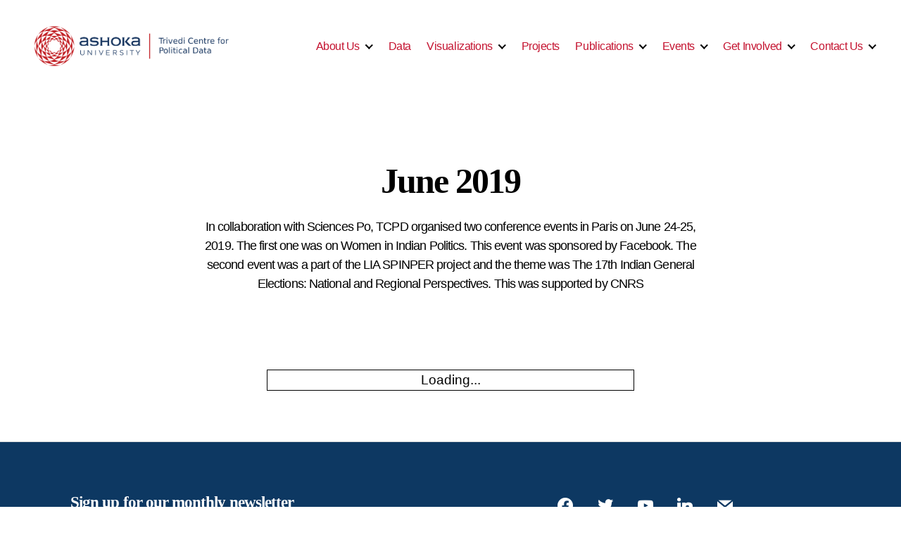

--- FILE ---
content_type: text/html; charset=UTF-8
request_url: https://tcpd.ashoka.edu.in/june-2019/
body_size: 17607
content:
<!DOCTYPE html>

<html class="no-js" lang="en-US">

	<head>

		<meta charset="UTF-8">
		<meta name="viewport" content="width=device-width, initial-scale=1.0">

		<link rel="profile" href="https://gmpg.org/xfn/11">

		
<!-- Author Meta Tags by Molongui Authorship, visit: https://wordpress.org/plugins/molongui-authorship/ -->
<meta name="author" content="TCPD">
<meta property="article:author" content="https://www.facebook.com/"/>
<!-- /Molongui Authorship -->

<meta name='robots' content='index, follow, max-image-preview:large, max-snippet:-1, max-video-preview:-1'/>

	<!-- This site is optimized with the Yoast SEO plugin v26.8 - https://yoast.com/product/yoast-seo-wordpress/ -->
	<title>June 2019 - Trivedi Centre for Political Data, Ashoka University</title>
	<link rel="canonical" href="https://tcpd.ashoka.edu.in/june-2019/"/>
	<meta property="og:locale" content="en_US"/>
	<meta property="og:type" content="article"/>
	<meta property="og:title" content="June 2019 - Trivedi Centre for Political Data, Ashoka University"/>
	<meta property="og:description" content="In collaboration with Sciences Po, TCPD organised two conference events in Paris on June 24-25, 2019. The first one was on Women in Indian Politics. This event was sponsored by Facebook. The second event was a part of the LIA SPINPER project and the theme was The 17th Indian General Elections: National and Regional Perspectives. This was supported by CNRS"/>
	<meta property="og:url" content="https://tcpd.ashoka.edu.in/june-2019/"/>
	<meta property="og:site_name" content="Trivedi Centre for Political Data, Ashoka University"/>
	<meta property="article:publisher" content="https://www.facebook.com/tcpdashoka"/>
	<meta property="article:published_time" content="2019-07-08T00:00:00+00:00"/>
	<meta property="article:modified_time" content="2021-02-18T07:04:55+00:00"/>
	<meta property="og:image" content="https://tcpd.ashoka.edu.in/wp-content/uploads/2019/07/IMG_1034-scaled.jpg"/>
	<meta property="og:image:width" content="2560"/>
	<meta property="og:image:height" content="2020"/>
	<meta property="og:image:type" content="image/jpeg"/>
	<meta name="author" content="TCPD"/>
	<meta name="twitter:card" content="summary_large_image"/>
	<meta name="twitter:creator" content="@TCPD_Ashoka"/>
	<meta name="twitter:site" content="@TCPD_Ashoka"/>
	<meta name="twitter:label1" content="Written by"/>
	<meta name="twitter:data1" content="TCPD"/>
	<script type="application/ld+json" class="yoast-schema-graph">{"@context":"https://schema.org","@graph":[{"@type":"Article","@id":"https://tcpd.ashoka.edu.in/june-2019/#article","isPartOf":{"@id":"https://tcpd.ashoka.edu.in/june-2019/"},"author":{"name":"TCPD","@id":"https://tcpd.ashoka.edu.in/#/schema/person/0abf17694f767deef5ae4bce3c778adf"},"headline":"June 2019","datePublished":"2019-07-08T00:00:00+00:00","dateModified":"2021-02-18T07:04:55+00:00","mainEntityOfPage":{"@id":"https://tcpd.ashoka.edu.in/june-2019/"},"wordCount":1,"publisher":{"@id":"https://tcpd.ashoka.edu.in/#organization"},"image":{"@id":"https://tcpd.ashoka.edu.in/june-2019/#primaryimage"},"thumbnailUrl":"https://tcpd.ashoka.edu.in/wp-content/uploads/2019/07/IMG_1034-scaled.jpg","articleSection":["Newsletters"],"inLanguage":"en-US"},{"@type":"WebPage","@id":"https://tcpd.ashoka.edu.in/june-2019/","url":"https://tcpd.ashoka.edu.in/june-2019/","name":"June 2019 - Trivedi Centre for Political Data, Ashoka University","isPartOf":{"@id":"https://tcpd.ashoka.edu.in/#website"},"primaryImageOfPage":{"@id":"https://tcpd.ashoka.edu.in/june-2019/#primaryimage"},"image":{"@id":"https://tcpd.ashoka.edu.in/june-2019/#primaryimage"},"thumbnailUrl":"https://tcpd.ashoka.edu.in/wp-content/uploads/2019/07/IMG_1034-scaled.jpg","datePublished":"2019-07-08T00:00:00+00:00","dateModified":"2021-02-18T07:04:55+00:00","breadcrumb":{"@id":"https://tcpd.ashoka.edu.in/june-2019/#breadcrumb"},"inLanguage":"en-US","potentialAction":[{"@type":"ReadAction","target":["https://tcpd.ashoka.edu.in/june-2019/"]}]},{"@type":"ImageObject","inLanguage":"en-US","@id":"https://tcpd.ashoka.edu.in/june-2019/#primaryimage","url":"https://tcpd.ashoka.edu.in/wp-content/uploads/2019/07/IMG_1034-scaled.jpg","contentUrl":"https://tcpd.ashoka.edu.in/wp-content/uploads/2019/07/IMG_1034-scaled.jpg","width":2560,"height":2020},{"@type":"BreadcrumbList","@id":"https://tcpd.ashoka.edu.in/june-2019/#breadcrumb","itemListElement":[{"@type":"ListItem","position":1,"name":"Home","item":"https://tcpd.ashoka.edu.in/"},{"@type":"ListItem","position":2,"name":"June 2019"}]},{"@type":"WebSite","@id":"https://tcpd.ashoka.edu.in/#website","url":"https://tcpd.ashoka.edu.in/","name":"Trivedi Centre for Political Data, Ashoka University","description":"","publisher":{"@id":"https://tcpd.ashoka.edu.in/#organization"},"potentialAction":[{"@type":"SearchAction","target":{"@type":"EntryPoint","urlTemplate":"https://tcpd.ashoka.edu.in/?s={search_term_string}"},"query-input":{"@type":"PropertyValueSpecification","valueRequired":true,"valueName":"search_term_string"}}],"inLanguage":"en-US"},{"@type":"Organization","@id":"https://tcpd.ashoka.edu.in/#organization","name":"Trivedi Centre for Political Data, Ashoka University","url":"https://tcpd.ashoka.edu.in/","logo":{"@type":"ImageObject","inLanguage":"en-US","@id":"https://tcpd.ashoka.edu.in/#/schema/logo/image/","url":"https://tcpd.ashoka.edu.in/wp-content/uploads/2023/01/cropped-TCPD.png","contentUrl":"https://tcpd.ashoka.edu.in/wp-content/uploads/2023/01/cropped-TCPD.png","width":1723,"height":460,"caption":"Trivedi Centre for Political Data, Ashoka University"},"image":{"@id":"https://tcpd.ashoka.edu.in/#/schema/logo/image/"},"sameAs":["https://www.facebook.com/tcpdashoka","https://x.com/TCPD_Ashoka","https://in.linkedin.com/company/tcpd-ashoka"]},{"@type":"Person","@id":"https://tcpd.ashoka.edu.in/#/schema/person/0abf17694f767deef5ae4bce3c778adf","name":"TCPD","image":{"@type":"ImageObject","inLanguage":"en-US","@id":"https://tcpd.ashoka.edu.in/#/schema/person/image/","url":"https://secure.gravatar.com/avatar/b4c9a289323b21a01c3e940f150eb9b8c542587f1abfd8f0e1cc1ffc5e475514?s=96&d=mm&r=g","contentUrl":"https://secure.gravatar.com/avatar/b4c9a289323b21a01c3e940f150eb9b8c542587f1abfd8f0e1cc1ffc5e475514?s=96&d=mm&r=g","caption":"TCPD"},"sameAs":["http:"],"url":"https://tcpd.ashoka.edu.in/author/user/"}]}</script>
	<!-- / Yoast SEO plugin. -->


<link rel='dns-prefetch' href='//www.googletagmanager.com'/>
<link rel='dns-prefetch' href='//stats.wp.com'/>
<link rel='preconnect' href='//c0.wp.com'/>
<link rel="alternate" type="application/rss+xml" title="Trivedi Centre for Political Data, Ashoka University &raquo; Feed" href="https://tcpd.ashoka.edu.in/feed/"/>
<link rel="alternate" type="application/rss+xml" title="Trivedi Centre for Political Data, Ashoka University &raquo; Comments Feed" href="https://tcpd.ashoka.edu.in/comments/feed/"/>
<link rel="alternate" type="text/calendar" title="Trivedi Centre for Political Data, Ashoka University &raquo; iCal Feed" href="https://tcpd.ashoka.edu.in/events/?ical=1"/>
<link rel="alternate" type="application/rss+xml" title="Trivedi Centre for Political Data, Ashoka University &raquo; June  2019 Comments Feed" href="https://tcpd.ashoka.edu.in/june-2019/feed/"/>
<link rel="alternate" title="oEmbed (JSON)" type="application/json+oembed" href="https://tcpd.ashoka.edu.in/wp-json/oembed/1.0/embed?url=https%3A%2F%2Ftcpd.ashoka.edu.in%2Fjune-2019%2F"/>
<link rel="alternate" title="oEmbed (XML)" type="text/xml+oembed" href="https://tcpd.ashoka.edu.in/wp-json/oembed/1.0/embed?url=https%3A%2F%2Ftcpd.ashoka.edu.in%2Fjune-2019%2F&#038;format=xml"/>
<style id='wp-img-auto-sizes-contain-inline-css'>img:is([sizes=auto i],[sizes^="auto," i]){contain-intrinsic-size:3000px 1500px}</style>
<style id='wp-emoji-styles-inline-css'>img.wp-smiley,img.emoji{display:inline!important;border:none!important;box-shadow:none!important;height:1em!important;width:1em!important;margin:0 .07em!important;vertical-align:-.1em!important;background:none!important;padding:0!important}</style>
<link rel='stylesheet' id='wp-block-library-css' href='https://c0.wp.com/c/6.9/wp-includes/css/dist/block-library/style.min.css' media='all'/>
<style id='pdfemb-pdf-embedder-viewer-style-inline-css'>.wp-block-pdfemb-pdf-embedder-viewer{max-width:none}</style>
<style id='global-styles-inline-css'>:root{--wp--preset--aspect-ratio--square:1;--wp--preset--aspect-ratio--4-3: 4/3;--wp--preset--aspect-ratio--3-4: 3/4;--wp--preset--aspect-ratio--3-2: 3/2;--wp--preset--aspect-ratio--2-3: 2/3;--wp--preset--aspect-ratio--16-9: 16/9;--wp--preset--aspect-ratio--9-16: 9/16;--wp--preset--color--black:#000;--wp--preset--color--cyan-bluish-gray:#abb8c3;--wp--preset--color--white:#fff;--wp--preset--color--pale-pink:#f78da7;--wp--preset--color--vivid-red:#cf2e2e;--wp--preset--color--luminous-vivid-orange:#ff6900;--wp--preset--color--luminous-vivid-amber:#fcb900;--wp--preset--color--light-green-cyan:#7bdcb5;--wp--preset--color--vivid-green-cyan:#00d084;--wp--preset--color--pale-cyan-blue:#8ed1fc;--wp--preset--color--vivid-cyan-blue:#0693e3;--wp--preset--color--vivid-purple:#9b51e0;--wp--preset--color--accent:#ee0606;--wp--preset--color--primary:#000;--wp--preset--color--secondary:#6d6d6d;--wp--preset--color--subtle-background:#dbdbdb;--wp--preset--color--background:#fff;--wp--preset--gradient--vivid-cyan-blue-to-vivid-purple:linear-gradient(135deg,#0693e3 0%,#9b51e0 100%);--wp--preset--gradient--light-green-cyan-to-vivid-green-cyan:linear-gradient(135deg,#7adcb4 0%,#00d082 100%);--wp--preset--gradient--luminous-vivid-amber-to-luminous-vivid-orange:linear-gradient(135deg,#fcb900 0%,#ff6900 100%);--wp--preset--gradient--luminous-vivid-orange-to-vivid-red:linear-gradient(135deg,#ff6900 0%,#cf2e2e 100%);--wp--preset--gradient--very-light-gray-to-cyan-bluish-gray:linear-gradient(135deg,#eee 0%,#a9b8c3 100%);--wp--preset--gradient--cool-to-warm-spectrum:linear-gradient(135deg,#4aeadc 0%,#9778d1 20%,#cf2aba 40%,#ee2c82 60%,#fb6962 80%,#fef84c 100%);--wp--preset--gradient--blush-light-purple:linear-gradient(135deg,#ffceec 0%,#9896f0 100%);--wp--preset--gradient--blush-bordeaux:linear-gradient(135deg,#fecda5 0%,#fe2d2d 50%,#6b003e 100%);--wp--preset--gradient--luminous-dusk:linear-gradient(135deg,#ffcb70 0%,#c751c0 50%,#4158d0 100%);--wp--preset--gradient--pale-ocean:linear-gradient(135deg,#fff5cb 0%,#b6e3d4 50%,#33a7b5 100%);--wp--preset--gradient--electric-grass:linear-gradient(135deg,#caf880 0%,#71ce7e 100%);--wp--preset--gradient--midnight:linear-gradient(135deg,#020381 0%,#2874fc 100%);--wp--preset--font-size--small:18px;--wp--preset--font-size--medium:20px;--wp--preset--font-size--large:26.25px;--wp--preset--font-size--x-large:42px;--wp--preset--font-size--normal:21px;--wp--preset--font-size--larger:32px;--wp--preset--spacing--20:.44rem;--wp--preset--spacing--30:.67rem;--wp--preset--spacing--40:1rem;--wp--preset--spacing--50:1.5rem;--wp--preset--spacing--60:2.25rem;--wp--preset--spacing--70:3.38rem;--wp--preset--spacing--80:5.06rem;--wp--preset--shadow--natural:6px 6px 9px rgba(0,0,0,.2);--wp--preset--shadow--deep:12px 12px 50px rgba(0,0,0,.4);--wp--preset--shadow--sharp:6px 6px 0 rgba(0,0,0,.2);--wp--preset--shadow--outlined:6px 6px 0 -3px #fff , 6px 6px #000;--wp--preset--shadow--crisp:6px 6px 0 #000}:where(.is-layout-flex){gap:.5em}:where(.is-layout-grid){gap:.5em}body .is-layout-flex{display:flex}.is-layout-flex{flex-wrap:wrap;align-items:center}.is-layout-flex > :is(*, div){margin:0}body .is-layout-grid{display:grid}.is-layout-grid > :is(*, div){margin:0}:where(.wp-block-columns.is-layout-flex){gap:2em}:where(.wp-block-columns.is-layout-grid){gap:2em}:where(.wp-block-post-template.is-layout-flex){gap:1.25em}:where(.wp-block-post-template.is-layout-grid){gap:1.25em}.has-black-color{color:var(--wp--preset--color--black)!important}.has-cyan-bluish-gray-color{color:var(--wp--preset--color--cyan-bluish-gray)!important}.has-white-color{color:var(--wp--preset--color--white)!important}.has-pale-pink-color{color:var(--wp--preset--color--pale-pink)!important}.has-vivid-red-color{color:var(--wp--preset--color--vivid-red)!important}.has-luminous-vivid-orange-color{color:var(--wp--preset--color--luminous-vivid-orange)!important}.has-luminous-vivid-amber-color{color:var(--wp--preset--color--luminous-vivid-amber)!important}.has-light-green-cyan-color{color:var(--wp--preset--color--light-green-cyan)!important}.has-vivid-green-cyan-color{color:var(--wp--preset--color--vivid-green-cyan)!important}.has-pale-cyan-blue-color{color:var(--wp--preset--color--pale-cyan-blue)!important}.has-vivid-cyan-blue-color{color:var(--wp--preset--color--vivid-cyan-blue)!important}.has-vivid-purple-color{color:var(--wp--preset--color--vivid-purple)!important}.has-black-background-color{background-color:var(--wp--preset--color--black)!important}.has-cyan-bluish-gray-background-color{background-color:var(--wp--preset--color--cyan-bluish-gray)!important}.has-white-background-color{background-color:var(--wp--preset--color--white)!important}.has-pale-pink-background-color{background-color:var(--wp--preset--color--pale-pink)!important}.has-vivid-red-background-color{background-color:var(--wp--preset--color--vivid-red)!important}.has-luminous-vivid-orange-background-color{background-color:var(--wp--preset--color--luminous-vivid-orange)!important}.has-luminous-vivid-amber-background-color{background-color:var(--wp--preset--color--luminous-vivid-amber)!important}.has-light-green-cyan-background-color{background-color:var(--wp--preset--color--light-green-cyan)!important}.has-vivid-green-cyan-background-color{background-color:var(--wp--preset--color--vivid-green-cyan)!important}.has-pale-cyan-blue-background-color{background-color:var(--wp--preset--color--pale-cyan-blue)!important}.has-vivid-cyan-blue-background-color{background-color:var(--wp--preset--color--vivid-cyan-blue)!important}.has-vivid-purple-background-color{background-color:var(--wp--preset--color--vivid-purple)!important}.has-black-border-color{border-color:var(--wp--preset--color--black)!important}.has-cyan-bluish-gray-border-color{border-color:var(--wp--preset--color--cyan-bluish-gray)!important}.has-white-border-color{border-color:var(--wp--preset--color--white)!important}.has-pale-pink-border-color{border-color:var(--wp--preset--color--pale-pink)!important}.has-vivid-red-border-color{border-color:var(--wp--preset--color--vivid-red)!important}.has-luminous-vivid-orange-border-color{border-color:var(--wp--preset--color--luminous-vivid-orange)!important}.has-luminous-vivid-amber-border-color{border-color:var(--wp--preset--color--luminous-vivid-amber)!important}.has-light-green-cyan-border-color{border-color:var(--wp--preset--color--light-green-cyan)!important}.has-vivid-green-cyan-border-color{border-color:var(--wp--preset--color--vivid-green-cyan)!important}.has-pale-cyan-blue-border-color{border-color:var(--wp--preset--color--pale-cyan-blue)!important}.has-vivid-cyan-blue-border-color{border-color:var(--wp--preset--color--vivid-cyan-blue)!important}.has-vivid-purple-border-color{border-color:var(--wp--preset--color--vivid-purple)!important}.has-vivid-cyan-blue-to-vivid-purple-gradient-background{background:var(--wp--preset--gradient--vivid-cyan-blue-to-vivid-purple)!important}.has-light-green-cyan-to-vivid-green-cyan-gradient-background{background:var(--wp--preset--gradient--light-green-cyan-to-vivid-green-cyan)!important}.has-luminous-vivid-amber-to-luminous-vivid-orange-gradient-background{background:var(--wp--preset--gradient--luminous-vivid-amber-to-luminous-vivid-orange)!important}.has-luminous-vivid-orange-to-vivid-red-gradient-background{background:var(--wp--preset--gradient--luminous-vivid-orange-to-vivid-red)!important}.has-very-light-gray-to-cyan-bluish-gray-gradient-background{background:var(--wp--preset--gradient--very-light-gray-to-cyan-bluish-gray)!important}.has-cool-to-warm-spectrum-gradient-background{background:var(--wp--preset--gradient--cool-to-warm-spectrum)!important}.has-blush-light-purple-gradient-background{background:var(--wp--preset--gradient--blush-light-purple)!important}.has-blush-bordeaux-gradient-background{background:var(--wp--preset--gradient--blush-bordeaux)!important}.has-luminous-dusk-gradient-background{background:var(--wp--preset--gradient--luminous-dusk)!important}.has-pale-ocean-gradient-background{background:var(--wp--preset--gradient--pale-ocean)!important}.has-electric-grass-gradient-background{background:var(--wp--preset--gradient--electric-grass)!important}.has-midnight-gradient-background{background:var(--wp--preset--gradient--midnight)!important}.has-small-font-size{font-size:var(--wp--preset--font-size--small)!important}.has-medium-font-size{font-size:var(--wp--preset--font-size--medium)!important}.has-large-font-size{font-size:var(--wp--preset--font-size--large)!important}.has-x-large-font-size{font-size:var(--wp--preset--font-size--x-large)!important}</style>

<style id='classic-theme-styles-inline-css'>.wp-block-button__link{color:#fff;background-color:#32373c;border-radius:9999px;box-shadow:none;text-decoration:none;padding:calc(.667em + 2px) calc(1.333em + 2px);font-size:1.125em}.wp-block-file__button{background:#32373c;color:#fff;text-decoration:none}</style>
<link rel='stylesheet' id='foobox-free-min-css' href='https://tcpd.ashoka.edu.in/wp-content/plugins/foobox-image-lightbox/free/css/foobox.free.min.css?ver=2.7.28' media='all'/>
<link rel='stylesheet' id='twentytwenty-style-css' href='https://tcpd.ashoka.edu.in/wp-content/themes/twentytwenty/style.css?ver=2.4' media='all'/>
<style id='twentytwenty-style-inline-css'>.color-accent,.color-accent-hover:hover,.color-accent-hover:focus,:root .has-accent-color,.has-drop-cap:not(:focus):first-letter,.wp-block-button.is-style-outline,a {color:#ee0606}blockquote,.border-color-accent,.border-color-accent-hover:hover,.border-color-accent-hover:focus{border-color:#ee0606}button,.button,.faux-button,.wp-block-button__link,.wp-block-file .wp-block-file__button,input[type="button"],input[type="reset"],input[type="submit"],.bg-accent,.bg-accent-hover:hover,.bg-accent-hover:focus,:root .has-accent-background-color,.comment-reply-link{background-color:#ee0606}.fill-children-accent,.fill-children-accent *{fill:#ee0606}:root .has-background-color,button,.button,.faux-button,.wp-block-button__link,.wp-block-file__button,input[type="button"],input[type="reset"],input[type="submit"],.wp-block-button,.comment-reply-link,.has-background.has-primary-background-color:not(.has-text-color),.has-background.has-primary-background-color *:not(.has-text-color),.has-background.has-accent-background-color:not(.has-text-color),.has-background.has-accent-background-color *:not(.has-text-color) {color:#fff}:root .has-background-background-color{background-color:#fff}body,.entry-title a,:root .has-primary-color{color:#000}:root .has-primary-background-color{background-color:#000}cite,figcaption,.wp-caption-text,.post-meta,.entry-content .wp-block-archives li,.entry-content .wp-block-categories li,.entry-content .wp-block-latest-posts li,.wp-block-latest-comments__comment-date,.wp-block-latest-posts__post-date,.wp-block-embed figcaption,.wp-block-image figcaption,.wp-block-pullquote cite,.comment-metadata,.comment-respond .comment-notes,.comment-respond .logged-in-as,.pagination .dots,.entry-content hr:not(.has-background),hr.styled-separator,:root .has-secondary-color {color:#6d6d6d}:root .has-secondary-background-color{background-color:#6d6d6d}pre,fieldset,input,textarea,table,table *,hr{border-color:#dbdbdb}caption,code,code,kbd,samp,.wp-block-table.is-style-stripes tbody tr:nth-child(odd),:root .has-subtle-background-background-color {background-color:#dbdbdb}.wp-block-table.is-style-stripes{border-bottom-color:#dbdbdb}.wp-block-latest-posts.is-grid li{border-top-color:#dbdbdb}:root .has-subtle-background-color{color:#dbdbdb}body:not(.overlay-header) .primary-menu > li > a,body:not(.overlay-header) .primary-menu > li > .icon,.modal-menu a,.footer-menu a, .footer-widgets a:where(:not(.wp-block-button__link)),#site-footer .wp-block-button.is-style-outline,.wp-block-pullquote:before,.singular:not(.overlay-header) .entry-header a,.archive-header a,.header-footer-group .color-accent,.header-footer-group .color-accent-hover:hover {color:#ee0606}.social-icons a,#site-footer button:not(.toggle),#site-footer .button,#site-footer .faux-button,#site-footer .wp-block-button__link,#site-footer .wp-block-file__button,#site-footer input[type="button"],#site-footer input[type="reset"],#site-footer input[type="submit"] {background-color:#ee0606}.social-icons a,body:not(.overlay-header) .primary-menu ul,.header-footer-group button,.header-footer-group .button,.header-footer-group .faux-button,.header-footer-group .wp-block-button:not(.is-style-outline) .wp-block-button__link,.header-footer-group .wp-block-file__button,.header-footer-group input[type="button"],.header-footer-group input[type="reset"],.header-footer-group input[type="submit"] {color:#fff}#site-header,.footer-nav-widgets-wrapper,#site-footer,.menu-modal,.menu-modal-inner,.search-modal-inner,.archive-header,.singular .entry-header,.singular .featured-media:before,.wp-block-pullquote:before{background-color:#fff}.header-footer-group,body:not(.overlay-header) #site-header .toggle,.menu-modal .toggle {color:#000}body:not(.overlay-header) .primary-menu ul {background-color:#000}body:not(.overlay-header) .primary-menu > li > ul:after {border-bottom-color:#000}body:not(.overlay-header) .primary-menu ul ul:after {border-left-color:#000}.site-description,body:not(.overlay-header) .toggle-inner .toggle-text,.widget .post-date,.widget .rss-date,.widget_archive li,.widget_categories li,.widget cite,.widget_pages li,.widget_meta li,.widget_nav_menu li,.powered-by-wordpress,.to-the-top,.singular .entry-header .post-meta,.singular:not(.overlay-header) .entry-header .post-meta a {color:#6d6d6d}.header-footer-group pre,.header-footer-group fieldset,.header-footer-group input,.header-footer-group textarea,.header-footer-group table,.header-footer-group table *,.footer-nav-widgets-wrapper,#site-footer,.menu-modal nav *,.footer-widgets-outer-wrapper,.footer-top{border-color:#dbdbdb}.header-footer-group table caption,body:not(.overlay-header) .header-inner .toggle-wrapper::before {background-color:#dbdbdb}.overlay-header .header-inner{color:#0a0002}.cover-header .entry-header *{color:#0a0002}</style>
<link rel='stylesheet' id='twentytwenty-print-style-css' href='https://tcpd.ashoka.edu.in/wp-content/themes/twentytwenty/print.css,qver=2.4.pagespeed.ce.pb922JaY6K.css' media='print'/>
<link rel='stylesheet' id='twentytwenty-jetpack-css' href='https://c0.wp.com/p/jetpack/15.4/modules/theme-tools/compat/twentytwenty.css' media='all'/>
<style id='twentytwenty-jetpack-inline-css'>.infinite-scroll #site-content #infinite-handle span button,.infinite-scroll #site-content #infinite-handle span button:hover,.infinite-scroll #site-content #infinite-handle span button:focus{background:#ee0606;color:#fff}#site-content .entry-content div.sharedaddy h3.sd-title,#site-content .entry-content h3.sd-title,#site-content .entry-content #jp-relatedposts h3.jp-relatedposts-headline{color:#6d6d6d}</style>
<link rel='stylesheet' id='wpzoom-social-icons-socicon-css' href='https://tcpd.ashoka.edu.in/wp-content/plugins/social-icons-widget-by-wpzoom/assets/css/wpzoom-socicon.css?ver=1721805373' media='all'/>
<link rel='stylesheet' id='wpzoom-social-icons-genericons-css' href='https://tcpd.ashoka.edu.in/wp-content/plugins/social-icons-widget-by-wpzoom/assets/css/genericons.css?ver=1721805373' media='all'/>
<link rel='stylesheet' id='wpzoom-social-icons-academicons-css' href='https://tcpd.ashoka.edu.in/wp-content/plugins/social-icons-widget-by-wpzoom/assets/css/academicons.min.css?ver=1721805373' media='all'/>
<link rel='stylesheet' id='wpzoom-social-icons-font-awesome-3-css' href='https://tcpd.ashoka.edu.in/wp-content/plugins/social-icons-widget-by-wpzoom/assets/css/font-awesome-3.min.css?ver=1721805373' media='all'/>
<link rel='stylesheet' id='dashicons-css' href='https://c0.wp.com/c/6.9/wp-includes/css/dashicons.min.css' media='all'/>
<link rel='stylesheet' id='wpzoom-social-icons-styles-css' href='https://tcpd.ashoka.edu.in/wp-content/plugins/social-icons-widget-by-wpzoom/assets/css/wpzoom-social-icons-styles.css?ver=1721805373' media='all'/>
<link rel='stylesheet' id='__EPYT__style-css' href='https://tcpd.ashoka.edu.in/wp-content/plugins/youtube-embed-plus/styles/ytprefs.min.css?ver=14.2.1.2' media='all'/>
<style id='__EPYT__style-inline-css'>.epyt-gallery-thumb{width:33.333%}</style>
<link rel='preload' as='font' id='wpzoom-social-icons-font-academicons-woff2-css' href='https://tcpd.ashoka.edu.in/wp-content/plugins/social-icons-widget-by-wpzoom/assets/font/academicons.woff2?v=1.9.2' type='font/woff2' crossorigin />
<link rel='preload' as='font' id='wpzoom-social-icons-font-fontawesome-3-woff2-css' href='https://tcpd.ashoka.edu.in/wp-content/plugins/social-icons-widget-by-wpzoom/assets/font/fontawesome-webfont.woff2?v=4.7.0' type='font/woff2' crossorigin />
<link rel='preload' as='font' id='wpzoom-social-icons-font-genericons-woff-css' href='https://tcpd.ashoka.edu.in/wp-content/plugins/social-icons-widget-by-wpzoom/assets/font/Genericons.woff' type='font/woff' crossorigin />
<link rel='preload' as='font' id='wpzoom-social-icons-font-socicon-woff2-css' href='https://tcpd.ashoka.edu.in/wp-content/plugins/social-icons-widget-by-wpzoom/assets/font/socicon.woff2?v=4.2.18' type='font/woff2' crossorigin />
<!--n2css--><script src="https://c0.wp.com/c/6.9/wp-includes/js/jquery/jquery.min.js" id="jquery-core-js"></script>
<script src="https://c0.wp.com/c/6.9/wp-includes/js/jquery/jquery-migrate.min.js" id="jquery-migrate-js"></script>
<script src="https://tcpd.ashoka.edu.in/wp-content/themes/twentytwenty/assets/js/index.js?ver=2.4" id="twentytwenty-js-js" defer data-wp-strategy="defer"></script>
<script id="foobox-free-min-js-before">var FOOBOX=window.FOOBOX={ready:true,disableOthers:false,o:{wordpress:{enabled:true},countMessage:'image %index of %total',captions:{dataTitle:["captionTitle","title"],dataDesc:["captionDesc","description"]},rel:'',excludes:'.fbx-link,.nofoobox,.nolightbox,a[href*="pinterest.com/pin/create/button/"]',affiliate:{enabled:false}},selectors:[".foogallery-container.foogallery-lightbox-foobox",".foogallery-container.foogallery-lightbox-foobox-free",".gallery",".wp-block-gallery",".wp-caption",".wp-block-image","a:has(img[class*=wp-image-])",".foobox"],pre:function($){},post:function($){},custom:function($){}};</script>
<script src="https://tcpd.ashoka.edu.in/wp-content/plugins/foobox-image-lightbox/free/js/foobox.free.min.js?ver=2.7.28" id="foobox-free-min-js"></script>

<!-- Google tag (gtag.js) snippet added by Site Kit -->
<!-- Google Analytics snippet added by Site Kit -->
<script src="https://www.googletagmanager.com/gtag/js?id=GT-5R43FJV" id="google_gtagjs-js" async></script>
<script id="google_gtagjs-js-after">window.dataLayer=window.dataLayer||[];function gtag(){dataLayer.push(arguments);}gtag("set","linker",{"domains":["tcpd.ashoka.edu.in"]});gtag("js",new Date());gtag("set","developer_id.dZTNiMT",true);gtag("config","GT-5R43FJV");</script>
<script id="__ytprefs__-js-extra">var _EPYT_={"ajaxurl":"https://tcpd.ashoka.edu.in/wp-admin/admin-ajax.php","security":"0d3b623267","gallery_scrolloffset":"20","eppathtoscripts":"https://tcpd.ashoka.edu.in/wp-content/plugins/youtube-embed-plus/scripts/","eppath":"https://tcpd.ashoka.edu.in/wp-content/plugins/youtube-embed-plus/","epresponsiveselector":"[\"iframe.__youtube_prefs__\",\"iframe[src*='youtube.com']\",\"iframe[src*='youtube-nocookie.com']\",\"iframe[data-ep-src*='youtube.com']\",\"iframe[data-ep-src*='youtube-nocookie.com']\",\"iframe[data-ep-gallerysrc*='youtube.com']\"]","epdovol":"1","version":"14.2.1.2","evselector":"iframe.__youtube_prefs__[src], iframe[src*=\"youtube.com/embed/\"], iframe[src*=\"youtube-nocookie.com/embed/\"]","ajax_compat":"","maxres_facade":"eager","ytapi_load":"light","pause_others":"","stopMobileBuffer":"1","facade_mode":"","not_live_on_channel":"","vi_active":"","vi_js_posttypes":[]};</script>
<script src="https://tcpd.ashoka.edu.in/wp-content/plugins/youtube-embed-plus/scripts/ytprefs.min.js?ver=14.2.1.2" id="__ytprefs__-js"></script>
<link rel="https://api.w.org/" href="https://tcpd.ashoka.edu.in/wp-json/"/><link rel="alternate" title="JSON" type="application/json" href="https://tcpd.ashoka.edu.in/wp-json/wp/v2/posts/3936"/><link rel="EditURI" type="application/rsd+xml" title="RSD" href="https://tcpd.ashoka.edu.in/xmlrpc.php?rsd"/>
<meta name="generator" content="WordPress 6.9"/>
<link rel='shortlink' href='https://tcpd.ashoka.edu.in/?p=3936'/>
<meta name="generator" content="Site Kit by Google 1.171.0"/><!-- Google Tag Manager -->
<script>(function(w,d,s,l,i){w[l]=w[l]||[];w[l].push({'gtm.start':new Date().getTime(),event:'gtm.js'});var f=d.getElementsByTagName(s)[0],j=d.createElement(s),dl=l!='dataLayer'?'&l='+l:'';j.async=true;j.src='https://www.googletagmanager.com/gtm.js?id='+i+dl;f.parentNode.insertBefore(j,f);})(window,document,'script','dataLayer','GTM-K3DLKQS');</script>
<!-- End Google Tag Manager --><meta name="tec-api-version" content="v1"><meta name="tec-api-origin" content="https://tcpd.ashoka.edu.in"><link rel="alternate" href="https://tcpd.ashoka.edu.in/wp-json/tribe/events/v1/"/>	<style>img#wpstats{display:none}</style>
		        <style>.molongui-disabled-link{border-bottom:none!important;text-decoration:none!important;color:inherit!important;cursor:inherit!important}.molongui-disabled-link:hover,.molongui-disabled-link:hover span{border-bottom:none!important;text-decoration:none!important;color:inherit!important;cursor:inherit!important}</style>
        		<script>document.documentElement.className=document.documentElement.className.replace('no-js','js');</script>
				<style>.no-js img.lazyload{display:none}figure.wp-block-image img.lazyloading{min-width:150px}.lazyload,.lazyloading{opacity:0}.lazyloaded{opacity:1;transition:opacity 400ms;transition-delay:0ms}</style>
			<script>document.documentElement.className=document.documentElement.className.replace('no-js','js');</script>
	
<!-- Google AdSense meta tags added by Site Kit -->
<meta name="google-adsense-platform-account" content="ca-host-pub-2644536267352236">
<meta name="google-adsense-platform-domain" content="sitekit.withgoogle.com">
<!-- End Google AdSense meta tags added by Site Kit -->
<style id="custom-background-css">body.custom-background{background-color:#fff}</style>
	<link rel="icon" href="https://tcpd.ashoka.edu.in/wp-content/uploads/2021/01/cropped-favicon-32x32.png" sizes="32x32"/>
<link rel="icon" href="https://tcpd.ashoka.edu.in/wp-content/uploads/2021/01/cropped-favicon-192x192.png" sizes="192x192"/>
<link rel="apple-touch-icon" href="https://tcpd.ashoka.edu.in/wp-content/uploads/2021/01/cropped-favicon-180x180.png"/>
<meta name="msapplication-TileImage" content="https://tcpd.ashoka.edu.in/wp-content/uploads/2021/01/cropped-favicon-270x270.png"/>
		<style id="wp-custom-css">html{font-size:9px}p{font-size:2rem}.widget-title{font-size:2.5rem}.entry-categories-inner{display:none}h2.entry-title{font-size:2.8rem}.post-meta-wrapper{margin-top:2rem}.post-inner{padding-top:2rem}.search-toggle-wrapper{display:none}.search-toggle{visibility:hidden}.powered-by-wordpress{display:none}.sfsiplus_footerLnk{display:none}.wp-block-embed__wrapper{max-height:600px!important;overflow:scroll}body,.entry-content,.wp-block-latest-posts,a{font-family:"Arial",sans-serif!important}h1,h2,h3,h4,h5,h6{font-family:"Georgia",serif!important}h1,.heading-size-1{font-size:5.5rem}.wp-block-latest-posts__post-excerpt{font-size:1.8rem}div#n2-ss-7 a{font-weight:bold!important;color:#fff!important;text-transform:uppercase!important}a{color:#c4122f!important;font-weight:normal!important}body:not(.overlay-header) .primary-menu > li > a, body:not(.overlay-header) .primary-menu > li > .icon, .modal-menu a, .footer-menu a, .footer-widgets a, #site-footer .wp-block-button.is-style-outline, .wp-block-pullquote:before, .singular:not(.overlay-header) .entry-header a, .archive-header a, .header-footer-group .color-accent, .header-footer-group .color-accent-hover:hover{color:#000}body:not(.overlay-header) .primary-menu ul{background-color:#faf6e3!important;color:#000!important;opacity:96%!important}input[type="submit"]{background-color:#c4122f}.footer-nav-widgets-wrapper,#site-footer{background-color:#0d3862;color:#fff}#site-footer a{color:#fff!important}.primary-menu ul{background:#faf6e3!important;color:#000!important;opacity:96%!important}.tribe-theme-twentytwenty .tribe-common{background-color:#fff}.tribe-theme-twentytwenty .tribe-common *{font-family:"Arial",serif}.category-newsletter .post-meta{display:none}.category-tcpd-columns .post-meta{display:none}.category-tcpd-columns .entry-title{display:none}.category-summer-school .post-meta{display:none}.category-annual-reports .post-meta{display:none}.category-job-postings .post-meta{display:none}.category-job-postings .featured-media{display:none}.category-annual-reports .featured-media{display:none}.category-newsletter .featured-media{display:none}.category-projects .post-meta{display:none}.category-conferences .post-meta{display:none}.category-data-quoted .post-author{display:none}.category-press-articles .post-author{display:none}.category-interviews .post-author{display:none}.category-features .post-author{display:none}.category-working-papers .post-date{display:none}.site-inner{margin-top:0}body:not(.page)
.entry-header {display:flex}.entry-header,.pagination-single{display:none}.m0{margin-top:0;margin-bottom:0}.tweets-block{margin-top:20}.entry-content table{border:0}.entry-content table>thead>tr>th,.entry-content table>tbody>tr>td,.entry-content table>tfoot>tr>td{border:0}.wp-block-latest-posts.has-dates:not(.is-grid) li {margin-top:4rem}iframe{border:0;width:1200px!important}</style>
		
	<link rel='stylesheet' id='pdfemb_embed_pdf_css-css' href='https://tcpd.ashoka.edu.in/wp-content/plugins/pdf-embedder/assets/css/pdfemb.min.css?ver=4.8.2' media='all'/>
<link rel='stylesheet' id='forminator-module-css-4684-css' href='https://tcpd.ashoka.edu.in/wp-content/uploads/forminator/4684_0e0480643ab8ae7bcc0cb669762f1c5b/css/style-4684.css?ver=1611911106' media='all'/>
<link rel='stylesheet' id='forminator-icons-css' href='https://tcpd.ashoka.edu.in/wp-content/plugins/forminator/assets/forminator-ui/css/forminator-icons.min.css?ver=1.34.0' media='all'/>
<link rel='stylesheet' id='forminator-utilities-css' href='https://tcpd.ashoka.edu.in/wp-content/plugins/forminator/assets/forminator-ui/css/src/forminator-utilities.min.css?ver=1.34.0' media='all'/>
<link rel='stylesheet' id='forminator-grid-enclosed-css' href='https://tcpd.ashoka.edu.in/wp-content/plugins/forminator/assets/forminator-ui/css/src/grid/forminator-grid.enclosed.min.css?ver=1.34.0' media='all'/>
<link rel='stylesheet' id='forminator-forms-material-base-css' href='https://tcpd.ashoka.edu.in/wp-content/plugins/forminator/assets/forminator-ui/css/src/form/forminator-form-material.base.min.css?ver=1.34.0' media='all'/>
<link rel='stylesheet' id='buttons-css' href='https://c0.wp.com/c/6.9/wp-includes/css/buttons.min.css' media='all'/>
</head>

	<body class="wp-singular post-template-default single single-post postid-3936 single-format-standard custom-background wp-custom-logo wp-embed-responsive wp-theme-twentytwenty tribe-no-js singular enable-search-modal has-post-thumbnail has-single-pagination showing-comments show-avatars footer-top-visible reduced-spacing">

		<!-- Google Tag Manager (noscript) -->
<noscript><iframe src="https://www.googletagmanager.com/ns.html?id=GTM-K3DLKQS" height="0" width="0" style="display:none;visibility:hidden"></iframe></noscript>
<!-- End Google Tag Manager (noscript) --><a class="skip-link screen-reader-text" href="#site-content">Skip to the content</a>
		<header id="site-header" class="header-footer-group">

			<div class="header-inner section-inner">

				<div class="header-titles-wrapper">

					
						<button class="toggle search-toggle mobile-search-toggle" data-toggle-target=".search-modal" data-toggle-body-class="showing-search-modal" data-set-focus=".search-modal .search-field" aria-expanded="false">
							<span class="toggle-inner">
								<span class="toggle-icon">
									<svg class="svg-icon" aria-hidden="true" role="img" focusable="false" xmlns="http://www.w3.org/2000/svg" width="23" height="23" viewBox="0 0 23 23"><path d="M38.710696,48.0601792 L43,52.3494831 L41.3494831,54 L37.0601792,49.710696 C35.2632422,51.1481185 32.9839107,52.0076499 30.5038249,52.0076499 C24.7027226,52.0076499 20,47.3049272 20,41.5038249 C20,35.7027226 24.7027226,31 30.5038249,31 C36.3049272,31 41.0076499,35.7027226 41.0076499,41.5038249 C41.0076499,43.9839107 40.1481185,46.2632422 38.710696,48.0601792 Z M36.3875844,47.1716785 C37.8030221,45.7026647 38.6734666,43.7048964 38.6734666,41.5038249 C38.6734666,36.9918565 35.0157934,33.3341833 30.5038249,33.3341833 C25.9918565,33.3341833 22.3341833,36.9918565 22.3341833,41.5038249 C22.3341833,46.0157934 25.9918565,49.6734666 30.5038249,49.6734666 C32.7048964,49.6734666 34.7026647,48.8030221 36.1716785,47.3875844 C36.2023931,47.347638 36.2360451,47.3092237 36.2726343,47.2726343 C36.3092237,47.2360451 36.347638,47.2023931 36.3875844,47.1716785 Z" transform="translate(-20 -31)"/></svg>								</span>
								<span class="toggle-text">Search</span>
							</span>
						</button><!-- .search-toggle -->

					
					<div class="header-titles">

						<div class="site-logo faux-heading"><a href="https://tcpd.ashoka.edu.in/" class="custom-logo-link" rel="home"><img width="861" height="230" style="height: 230px;" src="https://tcpd.ashoka.edu.in/wp-content/uploads/2023/01/cropped-TCPD.png" class="custom-logo" alt="Trivedi Centre for Political Data, Ashoka University" decoding="async" fetchpriority="high" srcset="https://tcpd.ashoka.edu.in/wp-content/uploads/2023/01/cropped-TCPD.png 1723w, https://tcpd.ashoka.edu.in/wp-content/uploads/2023/01/cropped-TCPD-300x80.png 300w, https://tcpd.ashoka.edu.in/wp-content/uploads/2023/01/cropped-TCPD-1024x273.png 1024w, https://tcpd.ashoka.edu.in/wp-content/uploads/2023/01/cropped-TCPD-768x205.png 768w, https://tcpd.ashoka.edu.in/wp-content/uploads/2023/01/cropped-TCPD-1536x410.png 1536w, https://tcpd.ashoka.edu.in/wp-content/uploads/2023/01/cropped-TCPD-1200x320.png 1200w" sizes="(max-width: 1723px) 100vw, 1723px"/></a><span class="screen-reader-text">Trivedi Centre for Political Data, Ashoka University</span></div>
					</div><!-- .header-titles -->

					<button class="toggle nav-toggle mobile-nav-toggle" data-toggle-target=".menu-modal" data-toggle-body-class="showing-menu-modal" aria-expanded="false" data-set-focus=".close-nav-toggle">
						<span class="toggle-inner">
							<span class="toggle-icon">
								<svg class="svg-icon" aria-hidden="true" role="img" focusable="false" xmlns="http://www.w3.org/2000/svg" width="26" height="7" viewBox="0 0 26 7"><path fill-rule="evenodd" d="M332.5,45 C330.567003,45 329,43.4329966 329,41.5 C329,39.5670034 330.567003,38 332.5,38 C334.432997,38 336,39.5670034 336,41.5 C336,43.4329966 334.432997,45 332.5,45 Z M342,45 C340.067003,45 338.5,43.4329966 338.5,41.5 C338.5,39.5670034 340.067003,38 342,38 C343.932997,38 345.5,39.5670034 345.5,41.5 C345.5,43.4329966 343.932997,45 342,45 Z M351.5,45 C349.567003,45 348,43.4329966 348,41.5 C348,39.5670034 349.567003,38 351.5,38 C353.432997,38 355,39.5670034 355,41.5 C355,43.4329966 353.432997,45 351.5,45 Z" transform="translate(-329 -38)"/></svg>							</span>
							<span class="toggle-text">Menu</span>
						</span>
					</button><!-- .nav-toggle -->

				</div><!-- .header-titles-wrapper -->

				<div class="header-navigation-wrapper">

					
							<nav class="primary-menu-wrapper" aria-label="Horizontal">

								<ul class="primary-menu reset-list-style">

								<li id="menu-item-818" class="menu-item menu-item-type-custom menu-item-object-custom menu-item-has-children menu-item-818"><a>About Us</a><span class="icon"></span>
<ul class="sub-menu">
	<li id="menu-item-47" class="menu-item menu-item-type-post_type menu-item-object-page menu-item-47"><a href="https://tcpd.ashoka.edu.in/about-the-centre/">About the Centre</a></li>
	<li id="menu-item-46" class="menu-item menu-item-type-post_type menu-item-object-page menu-item-46"><a href="https://tcpd.ashoka.edu.in/team/">Team</a></li>
	<li id="menu-item-45" class="menu-item menu-item-type-post_type menu-item-object-page menu-item-45"><a href="https://tcpd.ashoka.edu.in/governing-body/">Governing Body</a></li>
</ul>
</li>
<li id="menu-item-50" class="menu-item menu-item-type-post_type menu-item-object-page menu-item-50"><a href="https://tcpd.ashoka.edu.in/data/">Data</a></li>
<li id="menu-item-2983" class="menu-item menu-item-type-custom menu-item-object-custom menu-item-has-children menu-item-2983"><a>Visualizations</a><span class="icon"></span>
<ul class="sub-menu">
	<li id="menu-item-1436" class="menu-item menu-item-type-custom menu-item-object-custom menu-item-1436"><a target="_blank" href="https://lokdhaba.ashoka.edu.in/">Lok Dhaba</a></li>
	<li id="menu-item-1437" class="menu-item menu-item-type-custom menu-item-object-custom menu-item-1437"><a target="_blank" href="https://lokdhaba.ashoka.edu.in/pct/home.html">Political Career Tracker</a></li>
	<li id="menu-item-1439" class="menu-item menu-item-type-custom menu-item-object-custom menu-item-1439"><a target="_blank" href="https://qh.lokdhaba.ashoka.edu.in">Parliamentary Question Hour</a></li>
</ul>
</li>
<li id="menu-item-816" class="menu-item menu-item-type-post_type menu-item-object-page menu-item-816"><a href="https://tcpd.ashoka.edu.in/projects/">Projects</a></li>
<li id="menu-item-819" class="menu-item menu-item-type-custom menu-item-object-custom menu-item-has-children menu-item-819"><a>Publications</a><span class="icon"></span>
<ul class="sub-menu">
	<li id="menu-item-52" class="menu-item menu-item-type-post_type menu-item-object-page menu-item-52"><a href="https://tcpd.ashoka.edu.in/press-articles/">Press Articles</a></li>
	<li id="menu-item-53" class="menu-item menu-item-type-post_type menu-item-object-page menu-item-53"><a href="https://tcpd.ashoka.edu.in/research-publications/">Research Publications</a></li>
	<li id="menu-item-54" class="menu-item menu-item-type-post_type menu-item-object-page menu-item-54"><a href="https://tcpd.ashoka.edu.in/data-quoted/">Data Quoted</a></li>
	<li id="menu-item-4904" class="menu-item menu-item-type-post_type menu-item-object-page menu-item-4904"><a href="https://tcpd.ashoka.edu.in/interviews/">Interviews &#038; Panel Discussions</a></li>
	<li id="menu-item-5233" class="menu-item menu-item-type-post_type menu-item-object-page menu-item-5233"><a href="https://tcpd.ashoka.edu.in/tcpd-columns/">TCPD Columns</a></li>
	<li id="menu-item-4951" class="menu-item menu-item-type-post_type menu-item-object-page menu-item-4951"><a href="https://tcpd.ashoka.edu.in/features/">Features</a></li>
	<li id="menu-item-57" class="menu-item menu-item-type-post_type menu-item-object-page menu-item-57"><a href="https://tcpd.ashoka.edu.in/newsletters/">Newsletters</a></li>
	<li id="menu-item-2790" class="menu-item menu-item-type-post_type menu-item-object-page menu-item-2790"><a href="https://tcpd.ashoka.edu.in/annual-reports/">Annual Reports</a></li>
</ul>
</li>
<li id="menu-item-820" class="menu-item menu-item-type-custom menu-item-object-custom menu-item-has-children menu-item-820"><a href="/events/">Events</a><span class="icon"></span>
<ul class="sub-menu">
	<li id="menu-item-622" class="menu-item menu-item-type-post_type menu-item-object-page menu-item-622"><a href="https://tcpd.ashoka.edu.in/cpr-tcpd-dialogues/">CPR-TCPD Dialogues</a></li>
	<li id="menu-item-2487" class="menu-item menu-item-type-custom menu-item-object-custom menu-item-has-children menu-item-2487"><a>Lectures and Workshops</a><span class="icon"></span>
	<ul class="sub-menu">
		<li id="menu-item-2980" class="menu-item menu-item-type-custom menu-item-object-custom menu-item-2980"><a href="/events/category/lectures">Upcoming</a></li>
		<li id="menu-item-2979" class="menu-item menu-item-type-custom menu-item-object-custom menu-item-2979"><a href="/events/category/lectures/virtual-lectures/list/?tribe-bar-date=2020-06-01">Past</a></li>
	</ul>
</li>
	<li id="menu-item-638" class="menu-item menu-item-type-taxonomy menu-item-object-category menu-item-has-children menu-item-638"><a href="https://tcpd.ashoka.edu.in/category/events/conferences/">Conferences</a><span class="icon"></span>
	<ul class="sub-menu">
		<li id="menu-item-1330" class="menu-item menu-item-type-post_type menu-item-object-post menu-item-1330"><a target="_blank" href="https://tcpd.ashoka.edu.in/ecssi-2019/">ECSSI 2019</a></li>
		<li id="menu-item-1423" class="menu-item menu-item-type-post_type menu-item-object-post menu-item-1423"><a target="_blank" href="https://tcpd.ashoka.edu.in/ecssi-2018/">ECSSI 2018</a></li>
		<li id="menu-item-651" class="menu-item menu-item-type-custom menu-item-object-custom menu-item-651"><a target="_blank" href="http://liaspinper.com/">LIA SPINPER</a></li>
	</ul>
</li>
	<li id="menu-item-3018" class="menu-item menu-item-type-taxonomy menu-item-object-category menu-item-has-children menu-item-3018"><a href="https://tcpd.ashoka.edu.in/category/events/summer-school/">Summer School</a><span class="icon"></span>
	<ul class="sub-menu">
		<li id="menu-item-3015" class="menu-item menu-item-type-post_type menu-item-object-post menu-item-3015"><a href="https://tcpd.ashoka.edu.in/summer-school-2019/">Summer School 2019</a></li>
		<li id="menu-item-3016" class="menu-item menu-item-type-post_type menu-item-object-post menu-item-3016"><a href="https://tcpd.ashoka.edu.in/summer-school-2018/">Summer School 2018</a></li>
		<li id="menu-item-3017" class="menu-item menu-item-type-post_type menu-item-object-post menu-item-3017"><a href="https://tcpd.ashoka.edu.in/summer-school-2017/">Summer School 2017</a></li>
	</ul>
</li>
</ul>
</li>
<li id="menu-item-1213" class="menu-item menu-item-type-taxonomy menu-item-object-category menu-item-has-children menu-item-1213"><a href="https://tcpd.ashoka.edu.in/category/job-postings/">Get Involved</a><span class="icon"></span>
<ul class="sub-menu">
	<li id="menu-item-6747" class="menu-item menu-item-type-post_type menu-item-object-page menu-item-6747"><a href="https://tcpd.ashoka.edu.in/internships/">Internships</a></li>
	<li id="menu-item-6754" class="menu-item menu-item-type-post_type menu-item-object-page menu-item-6754"><a href="https://tcpd.ashoka.edu.in/full-time-positions/">Full-Time Positions</a></li>
	<li id="menu-item-6755" class="menu-item menu-item-type-post_type menu-item-object-page menu-item-6755"><a href="https://tcpd.ashoka.edu.in/tcpd-columns-submission-guidelines/">Submit to TCPD Columns</a></li>
</ul>
</li>
<li id="menu-item-60" class="menu-item menu-item-type-post_type menu-item-object-page menu-item-has-children menu-item-60"><a href="https://tcpd.ashoka.edu.in/contact-us/">Contact Us</a><span class="icon"></span>
<ul class="sub-menu">
	<li id="menu-item-7990" class="menu-item menu-item-type-custom menu-item-object-custom menu-item-7990"><a href="https://tcpd.ashoka.edu.in/contact-us/">Trivedi Centre for Political Data</a></li>
	<li id="menu-item-7989" class="menu-item menu-item-type-custom menu-item-object-custom menu-item-7989"><a href="https://www.ashoka.edu.in/">Ashoka University Website</a></li>
</ul>
</li>

								</ul>

							</nav><!-- .primary-menu-wrapper -->

						
						<div class="header-toggles hide-no-js">

						
							<div class="toggle-wrapper search-toggle-wrapper">

								<button class="toggle search-toggle desktop-search-toggle" data-toggle-target=".search-modal" data-toggle-body-class="showing-search-modal" data-set-focus=".search-modal .search-field" aria-expanded="false">
									<span class="toggle-inner">
										<svg class="svg-icon" aria-hidden="true" role="img" focusable="false" xmlns="http://www.w3.org/2000/svg" width="23" height="23" viewBox="0 0 23 23"><path d="M38.710696,48.0601792 L43,52.3494831 L41.3494831,54 L37.0601792,49.710696 C35.2632422,51.1481185 32.9839107,52.0076499 30.5038249,52.0076499 C24.7027226,52.0076499 20,47.3049272 20,41.5038249 C20,35.7027226 24.7027226,31 30.5038249,31 C36.3049272,31 41.0076499,35.7027226 41.0076499,41.5038249 C41.0076499,43.9839107 40.1481185,46.2632422 38.710696,48.0601792 Z M36.3875844,47.1716785 C37.8030221,45.7026647 38.6734666,43.7048964 38.6734666,41.5038249 C38.6734666,36.9918565 35.0157934,33.3341833 30.5038249,33.3341833 C25.9918565,33.3341833 22.3341833,36.9918565 22.3341833,41.5038249 C22.3341833,46.0157934 25.9918565,49.6734666 30.5038249,49.6734666 C32.7048964,49.6734666 34.7026647,48.8030221 36.1716785,47.3875844 C36.2023931,47.347638 36.2360451,47.3092237 36.2726343,47.2726343 C36.3092237,47.2360451 36.347638,47.2023931 36.3875844,47.1716785 Z" transform="translate(-20 -31)"/></svg>										<span class="toggle-text">Search</span>
									</span>
								</button><!-- .search-toggle -->

							</div>

							
						</div><!-- .header-toggles -->
						
				</div><!-- .header-navigation-wrapper -->

			</div><!-- .header-inner -->

			<div class="search-modal cover-modal header-footer-group" data-modal-target-string=".search-modal" role="dialog" aria-modal="true" aria-label="Search">

	<div class="search-modal-inner modal-inner">

		<div class="section-inner">

			<form role="search" aria-label="Search for:" method="get" class="search-form" action="https://tcpd.ashoka.edu.in/">
	<label for="search-form-1">
		<span class="screen-reader-text">
			Search for:		</span>
		<input type="search" id="search-form-1" class="search-field" placeholder="Search &hellip;" value="" name="s"/>
	</label>
	<input type="submit" class="search-submit" value="Search"/>
</form>

			<button class="toggle search-untoggle close-search-toggle fill-children-current-color" data-toggle-target=".search-modal" data-toggle-body-class="showing-search-modal" data-set-focus=".search-modal .search-field">
				<span class="screen-reader-text">
					Close search				</span>
				<svg class="svg-icon" aria-hidden="true" role="img" focusable="false" xmlns="http://www.w3.org/2000/svg" width="16" height="16" viewBox="0 0 16 16"><polygon fill="" fill-rule="evenodd" points="6.852 7.649 .399 1.195 1.445 .149 7.899 6.602 14.352 .149 15.399 1.195 8.945 7.649 15.399 14.102 14.352 15.149 7.899 8.695 1.445 15.149 .399 14.102"/></svg>			</button><!-- .search-toggle -->

		</div><!-- .section-inner -->

	</div><!-- .search-modal-inner -->

</div><!-- .menu-modal -->

		</header><!-- #site-header -->

		
<div class="menu-modal cover-modal header-footer-group" data-modal-target-string=".menu-modal">

	<div class="menu-modal-inner modal-inner">

		<div class="menu-wrapper section-inner">

			<div class="menu-top">

				<button class="toggle close-nav-toggle fill-children-current-color" data-toggle-target=".menu-modal" data-toggle-body-class="showing-menu-modal" data-set-focus=".menu-modal">
					<span class="toggle-text">Close Menu</span>
					<svg class="svg-icon" aria-hidden="true" role="img" focusable="false" xmlns="http://www.w3.org/2000/svg" width="16" height="16" viewBox="0 0 16 16"><polygon fill="" fill-rule="evenodd" points="6.852 7.649 .399 1.195 1.445 .149 7.899 6.602 14.352 .149 15.399 1.195 8.945 7.649 15.399 14.102 14.352 15.149 7.899 8.695 1.445 15.149 .399 14.102"/></svg>				</button><!-- .nav-toggle -->

				
					<nav class="mobile-menu" aria-label="Mobile">

						<ul class="modal-menu reset-list-style">

						<li class="menu-item menu-item-type-custom menu-item-object-custom menu-item-has-children menu-item-818"><div class="ancestor-wrapper"><a>About Us</a><button class="toggle sub-menu-toggle fill-children-current-color" data-toggle-target=".menu-modal .menu-item-818 > .sub-menu" data-toggle-type="slidetoggle" data-toggle-duration="250" aria-expanded="false"><span class="screen-reader-text">Show sub menu</span><svg class="svg-icon" aria-hidden="true" role="img" focusable="false" xmlns="http://www.w3.org/2000/svg" width="20" height="12" viewBox="0 0 20 12"><polygon fill="" fill-rule="evenodd" points="1319.899 365.778 1327.678 358 1329.799 360.121 1319.899 370.021 1310 360.121 1312.121 358" transform="translate(-1310 -358)"/></svg></button></div><!-- .ancestor-wrapper -->
<ul class="sub-menu">
	<li class="menu-item menu-item-type-post_type menu-item-object-page menu-item-47"><div class="ancestor-wrapper"><a href="https://tcpd.ashoka.edu.in/about-the-centre/">About the Centre</a></div><!-- .ancestor-wrapper --></li>
	<li class="menu-item menu-item-type-post_type menu-item-object-page menu-item-46"><div class="ancestor-wrapper"><a href="https://tcpd.ashoka.edu.in/team/">Team</a></div><!-- .ancestor-wrapper --></li>
	<li class="menu-item menu-item-type-post_type menu-item-object-page menu-item-45"><div class="ancestor-wrapper"><a href="https://tcpd.ashoka.edu.in/governing-body/">Governing Body</a></div><!-- .ancestor-wrapper --></li>
</ul>
</li>
<li class="menu-item menu-item-type-post_type menu-item-object-page menu-item-50"><div class="ancestor-wrapper"><a href="https://tcpd.ashoka.edu.in/data/">Data</a></div><!-- .ancestor-wrapper --></li>
<li class="menu-item menu-item-type-custom menu-item-object-custom menu-item-has-children menu-item-2983"><div class="ancestor-wrapper"><a>Visualizations</a><button class="toggle sub-menu-toggle fill-children-current-color" data-toggle-target=".menu-modal .menu-item-2983 > .sub-menu" data-toggle-type="slidetoggle" data-toggle-duration="250" aria-expanded="false"><span class="screen-reader-text">Show sub menu</span><svg class="svg-icon" aria-hidden="true" role="img" focusable="false" xmlns="http://www.w3.org/2000/svg" width="20" height="12" viewBox="0 0 20 12"><polygon fill="" fill-rule="evenodd" points="1319.899 365.778 1327.678 358 1329.799 360.121 1319.899 370.021 1310 360.121 1312.121 358" transform="translate(-1310 -358)"/></svg></button></div><!-- .ancestor-wrapper -->
<ul class="sub-menu">
	<li class="menu-item menu-item-type-custom menu-item-object-custom menu-item-1436"><div class="ancestor-wrapper"><a target="_blank" href="https://lokdhaba.ashoka.edu.in/">Lok Dhaba</a></div><!-- .ancestor-wrapper --></li>
	<li class="menu-item menu-item-type-custom menu-item-object-custom menu-item-1437"><div class="ancestor-wrapper"><a target="_blank" href="https://lokdhaba.ashoka.edu.in/pct/home.html">Political Career Tracker</a></div><!-- .ancestor-wrapper --></li>
	<li class="menu-item menu-item-type-custom menu-item-object-custom menu-item-1439"><div class="ancestor-wrapper"><a target="_blank" href="https://qh.lokdhaba.ashoka.edu.in">Parliamentary Question Hour</a></div><!-- .ancestor-wrapper --></li>
</ul>
</li>
<li class="menu-item menu-item-type-post_type menu-item-object-page menu-item-816"><div class="ancestor-wrapper"><a href="https://tcpd.ashoka.edu.in/projects/">Projects</a></div><!-- .ancestor-wrapper --></li>
<li class="menu-item menu-item-type-custom menu-item-object-custom menu-item-has-children menu-item-819"><div class="ancestor-wrapper"><a>Publications</a><button class="toggle sub-menu-toggle fill-children-current-color" data-toggle-target=".menu-modal .menu-item-819 > .sub-menu" data-toggle-type="slidetoggle" data-toggle-duration="250" aria-expanded="false"><span class="screen-reader-text">Show sub menu</span><svg class="svg-icon" aria-hidden="true" role="img" focusable="false" xmlns="http://www.w3.org/2000/svg" width="20" height="12" viewBox="0 0 20 12"><polygon fill="" fill-rule="evenodd" points="1319.899 365.778 1327.678 358 1329.799 360.121 1319.899 370.021 1310 360.121 1312.121 358" transform="translate(-1310 -358)"/></svg></button></div><!-- .ancestor-wrapper -->
<ul class="sub-menu">
	<li class="menu-item menu-item-type-post_type menu-item-object-page menu-item-52"><div class="ancestor-wrapper"><a href="https://tcpd.ashoka.edu.in/press-articles/">Press Articles</a></div><!-- .ancestor-wrapper --></li>
	<li class="menu-item menu-item-type-post_type menu-item-object-page menu-item-53"><div class="ancestor-wrapper"><a href="https://tcpd.ashoka.edu.in/research-publications/">Research Publications</a></div><!-- .ancestor-wrapper --></li>
	<li class="menu-item menu-item-type-post_type menu-item-object-page menu-item-54"><div class="ancestor-wrapper"><a href="https://tcpd.ashoka.edu.in/data-quoted/">Data Quoted</a></div><!-- .ancestor-wrapper --></li>
	<li class="menu-item menu-item-type-post_type menu-item-object-page menu-item-4904"><div class="ancestor-wrapper"><a href="https://tcpd.ashoka.edu.in/interviews/">Interviews &#038; Panel Discussions</a></div><!-- .ancestor-wrapper --></li>
	<li class="menu-item menu-item-type-post_type menu-item-object-page menu-item-5233"><div class="ancestor-wrapper"><a href="https://tcpd.ashoka.edu.in/tcpd-columns/">TCPD Columns</a></div><!-- .ancestor-wrapper --></li>
	<li class="menu-item menu-item-type-post_type menu-item-object-page menu-item-4951"><div class="ancestor-wrapper"><a href="https://tcpd.ashoka.edu.in/features/">Features</a></div><!-- .ancestor-wrapper --></li>
	<li class="menu-item menu-item-type-post_type menu-item-object-page menu-item-57"><div class="ancestor-wrapper"><a href="https://tcpd.ashoka.edu.in/newsletters/">Newsletters</a></div><!-- .ancestor-wrapper --></li>
	<li class="menu-item menu-item-type-post_type menu-item-object-page menu-item-2790"><div class="ancestor-wrapper"><a href="https://tcpd.ashoka.edu.in/annual-reports/">Annual Reports</a></div><!-- .ancestor-wrapper --></li>
</ul>
</li>
<li class="menu-item menu-item-type-custom menu-item-object-custom menu-item-has-children menu-item-820"><div class="ancestor-wrapper"><a href="/events/">Events</a><button class="toggle sub-menu-toggle fill-children-current-color" data-toggle-target=".menu-modal .menu-item-820 > .sub-menu" data-toggle-type="slidetoggle" data-toggle-duration="250" aria-expanded="false"><span class="screen-reader-text">Show sub menu</span><svg class="svg-icon" aria-hidden="true" role="img" focusable="false" xmlns="http://www.w3.org/2000/svg" width="20" height="12" viewBox="0 0 20 12"><polygon fill="" fill-rule="evenodd" points="1319.899 365.778 1327.678 358 1329.799 360.121 1319.899 370.021 1310 360.121 1312.121 358" transform="translate(-1310 -358)"/></svg></button></div><!-- .ancestor-wrapper -->
<ul class="sub-menu">
	<li class="menu-item menu-item-type-post_type menu-item-object-page menu-item-622"><div class="ancestor-wrapper"><a href="https://tcpd.ashoka.edu.in/cpr-tcpd-dialogues/">CPR-TCPD Dialogues</a></div><!-- .ancestor-wrapper --></li>
	<li class="menu-item menu-item-type-custom menu-item-object-custom menu-item-has-children menu-item-2487"><div class="ancestor-wrapper"><a>Lectures and Workshops</a><button class="toggle sub-menu-toggle fill-children-current-color" data-toggle-target=".menu-modal .menu-item-2487 > .sub-menu" data-toggle-type="slidetoggle" data-toggle-duration="250" aria-expanded="false"><span class="screen-reader-text">Show sub menu</span><svg class="svg-icon" aria-hidden="true" role="img" focusable="false" xmlns="http://www.w3.org/2000/svg" width="20" height="12" viewBox="0 0 20 12"><polygon fill="" fill-rule="evenodd" points="1319.899 365.778 1327.678 358 1329.799 360.121 1319.899 370.021 1310 360.121 1312.121 358" transform="translate(-1310 -358)"/></svg></button></div><!-- .ancestor-wrapper -->
	<ul class="sub-menu">
		<li class="menu-item menu-item-type-custom menu-item-object-custom menu-item-2980"><div class="ancestor-wrapper"><a href="/events/category/lectures">Upcoming</a></div><!-- .ancestor-wrapper --></li>
		<li class="menu-item menu-item-type-custom menu-item-object-custom menu-item-2979"><div class="ancestor-wrapper"><a href="/events/category/lectures/virtual-lectures/list/?tribe-bar-date=2020-06-01">Past</a></div><!-- .ancestor-wrapper --></li>
	</ul>
</li>
	<li class="menu-item menu-item-type-taxonomy menu-item-object-category menu-item-has-children menu-item-638"><div class="ancestor-wrapper"><a href="https://tcpd.ashoka.edu.in/category/events/conferences/">Conferences</a><button class="toggle sub-menu-toggle fill-children-current-color" data-toggle-target=".menu-modal .menu-item-638 > .sub-menu" data-toggle-type="slidetoggle" data-toggle-duration="250" aria-expanded="false"><span class="screen-reader-text">Show sub menu</span><svg class="svg-icon" aria-hidden="true" role="img" focusable="false" xmlns="http://www.w3.org/2000/svg" width="20" height="12" viewBox="0 0 20 12"><polygon fill="" fill-rule="evenodd" points="1319.899 365.778 1327.678 358 1329.799 360.121 1319.899 370.021 1310 360.121 1312.121 358" transform="translate(-1310 -358)"/></svg></button></div><!-- .ancestor-wrapper -->
	<ul class="sub-menu">
		<li class="menu-item menu-item-type-post_type menu-item-object-post menu-item-1330"><div class="ancestor-wrapper"><a target="_blank" href="https://tcpd.ashoka.edu.in/ecssi-2019/">ECSSI 2019</a></div><!-- .ancestor-wrapper --></li>
		<li class="menu-item menu-item-type-post_type menu-item-object-post menu-item-1423"><div class="ancestor-wrapper"><a target="_blank" href="https://tcpd.ashoka.edu.in/ecssi-2018/">ECSSI 2018</a></div><!-- .ancestor-wrapper --></li>
		<li class="menu-item menu-item-type-custom menu-item-object-custom menu-item-651"><div class="ancestor-wrapper"><a target="_blank" href="http://liaspinper.com/">LIA SPINPER</a></div><!-- .ancestor-wrapper --></li>
	</ul>
</li>
	<li class="menu-item menu-item-type-taxonomy menu-item-object-category menu-item-has-children menu-item-3018"><div class="ancestor-wrapper"><a href="https://tcpd.ashoka.edu.in/category/events/summer-school/">Summer School</a><button class="toggle sub-menu-toggle fill-children-current-color" data-toggle-target=".menu-modal .menu-item-3018 > .sub-menu" data-toggle-type="slidetoggle" data-toggle-duration="250" aria-expanded="false"><span class="screen-reader-text">Show sub menu</span><svg class="svg-icon" aria-hidden="true" role="img" focusable="false" xmlns="http://www.w3.org/2000/svg" width="20" height="12" viewBox="0 0 20 12"><polygon fill="" fill-rule="evenodd" points="1319.899 365.778 1327.678 358 1329.799 360.121 1319.899 370.021 1310 360.121 1312.121 358" transform="translate(-1310 -358)"/></svg></button></div><!-- .ancestor-wrapper -->
	<ul class="sub-menu">
		<li class="menu-item menu-item-type-post_type menu-item-object-post menu-item-3015"><div class="ancestor-wrapper"><a href="https://tcpd.ashoka.edu.in/summer-school-2019/">Summer School 2019</a></div><!-- .ancestor-wrapper --></li>
		<li class="menu-item menu-item-type-post_type menu-item-object-post menu-item-3016"><div class="ancestor-wrapper"><a href="https://tcpd.ashoka.edu.in/summer-school-2018/">Summer School 2018</a></div><!-- .ancestor-wrapper --></li>
		<li class="menu-item menu-item-type-post_type menu-item-object-post menu-item-3017"><div class="ancestor-wrapper"><a href="https://tcpd.ashoka.edu.in/summer-school-2017/">Summer School 2017</a></div><!-- .ancestor-wrapper --></li>
	</ul>
</li>
</ul>
</li>
<li class="menu-item menu-item-type-taxonomy menu-item-object-category menu-item-has-children menu-item-1213"><div class="ancestor-wrapper"><a href="https://tcpd.ashoka.edu.in/category/job-postings/">Get Involved</a><button class="toggle sub-menu-toggle fill-children-current-color" data-toggle-target=".menu-modal .menu-item-1213 > .sub-menu" data-toggle-type="slidetoggle" data-toggle-duration="250" aria-expanded="false"><span class="screen-reader-text">Show sub menu</span><svg class="svg-icon" aria-hidden="true" role="img" focusable="false" xmlns="http://www.w3.org/2000/svg" width="20" height="12" viewBox="0 0 20 12"><polygon fill="" fill-rule="evenodd" points="1319.899 365.778 1327.678 358 1329.799 360.121 1319.899 370.021 1310 360.121 1312.121 358" transform="translate(-1310 -358)"/></svg></button></div><!-- .ancestor-wrapper -->
<ul class="sub-menu">
	<li class="menu-item menu-item-type-post_type menu-item-object-page menu-item-6747"><div class="ancestor-wrapper"><a href="https://tcpd.ashoka.edu.in/internships/">Internships</a></div><!-- .ancestor-wrapper --></li>
	<li class="menu-item menu-item-type-post_type menu-item-object-page menu-item-6754"><div class="ancestor-wrapper"><a href="https://tcpd.ashoka.edu.in/full-time-positions/">Full-Time Positions</a></div><!-- .ancestor-wrapper --></li>
	<li class="menu-item menu-item-type-post_type menu-item-object-page menu-item-6755"><div class="ancestor-wrapper"><a href="https://tcpd.ashoka.edu.in/tcpd-columns-submission-guidelines/">Submit to TCPD Columns</a></div><!-- .ancestor-wrapper --></li>
</ul>
</li>
<li class="menu-item menu-item-type-post_type menu-item-object-page menu-item-has-children menu-item-60"><div class="ancestor-wrapper"><a href="https://tcpd.ashoka.edu.in/contact-us/">Contact Us</a><button class="toggle sub-menu-toggle fill-children-current-color" data-toggle-target=".menu-modal .menu-item-60 > .sub-menu" data-toggle-type="slidetoggle" data-toggle-duration="250" aria-expanded="false"><span class="screen-reader-text">Show sub menu</span><svg class="svg-icon" aria-hidden="true" role="img" focusable="false" xmlns="http://www.w3.org/2000/svg" width="20" height="12" viewBox="0 0 20 12"><polygon fill="" fill-rule="evenodd" points="1319.899 365.778 1327.678 358 1329.799 360.121 1319.899 370.021 1310 360.121 1312.121 358" transform="translate(-1310 -358)"/></svg></button></div><!-- .ancestor-wrapper -->
<ul class="sub-menu">
	<li class="menu-item menu-item-type-custom menu-item-object-custom menu-item-7990"><div class="ancestor-wrapper"><a href="https://tcpd.ashoka.edu.in/contact-us/">Trivedi Centre for Political Data</a></div><!-- .ancestor-wrapper --></li>
	<li class="menu-item menu-item-type-custom menu-item-object-custom menu-item-7989"><div class="ancestor-wrapper"><a href="https://www.ashoka.edu.in/">Ashoka University Website</a></div><!-- .ancestor-wrapper --></li>
</ul>
</li>

						</ul>

					</nav>

					
			</div><!-- .menu-top -->

			<div class="menu-bottom">

				
			</div><!-- .menu-bottom -->

		</div><!-- .menu-wrapper -->

	</div><!-- .menu-modal-inner -->

</div><!-- .menu-modal -->

<main id="site-content">

	
<article class="post-3936 post type-post status-publish format-standard has-post-thumbnail hentry category-newsletter" id="post-3936">

	
<header class="entry-header has-text-align-center header-footer-group">

	<div class="entry-header-inner section-inner medium">

		
			<div class="entry-categories">
				<span class="screen-reader-text">
					Categories				</span>
				<div class="entry-categories-inner">
					<a href="https://tcpd.ashoka.edu.in/category/pub/newsletter/" rel="category tag">Newsletters</a>				</div><!-- .entry-categories-inner -->
			</div><!-- .entry-categories -->

			<h1 class="entry-title">June  2019</h1>
			<div class="intro-text section-inner max-percentage small">
				<p>In collaboration with Sciences Po, TCPD organised two conference events in Paris on June 24-25, 2019. The first one was on Women in Indian Politics. This event was sponsored by Facebook. The second event was a part of the LIA SPINPER project and the theme was The 17th Indian General Elections: National and Regional Perspectives. This was supported by CNRS</p>
			</div>

			
		<div class="post-meta-wrapper post-meta-single post-meta-single-top">

			<ul class="post-meta">

									<li class="post-author meta-wrapper">
						<span class="meta-icon">
							<span class="screen-reader-text">
								Post author							</span>
							<svg class="svg-icon" aria-hidden="true" role="img" focusable="false" xmlns="http://www.w3.org/2000/svg" width="18" height="20" viewBox="0 0 18 20"><path fill="" d="M18,19 C18,19.5522847 17.5522847,20 17,20 C16.4477153,20 16,19.5522847 16,19 L16,17 C16,15.3431458 14.6568542,14 13,14 L5,14 C3.34314575,14 2,15.3431458 2,17 L2,19 C2,19.5522847 1.55228475,20 1,20 C0.44771525,20 0,19.5522847 0,19 L0,17 C0,14.2385763 2.23857625,12 5,12 L13,12 C15.7614237,12 18,14.2385763 18,17 L18,19 Z M9,10 C6.23857625,10 4,7.76142375 4,5 C4,2.23857625 6.23857625,0 9,0 C11.7614237,0 14,2.23857625 14,5 C14,7.76142375 11.7614237,10 9,10 Z M9,8 C10.6568542,8 12,6.65685425 12,5 C12,3.34314575 10.6568542,2 9,2 C7.34314575,2 6,3.34314575 6,5 C6,6.65685425 7.34314575,8 9,8 Z"/></svg>						</span>
						<span class="meta-text">
							By <a href="https://tcpd.ashoka.edu.in/author/user/">TCPD</a>						</span>
					</li>
										<li class="post-date meta-wrapper">
						<span class="meta-icon">
							<span class="screen-reader-text">
								Post date							</span>
							<svg class="svg-icon" aria-hidden="true" role="img" focusable="false" xmlns="http://www.w3.org/2000/svg" width="18" height="19" viewBox="0 0 18 19"><path fill="" d="M4.60069444,4.09375 L3.25,4.09375 C2.47334957,4.09375 1.84375,4.72334957 1.84375,5.5 L1.84375,7.26736111 L16.15625,7.26736111 L16.15625,5.5 C16.15625,4.72334957 15.5266504,4.09375 14.75,4.09375 L13.3993056,4.09375 L13.3993056,4.55555556 C13.3993056,5.02154581 13.0215458,5.39930556 12.5555556,5.39930556 C12.0895653,5.39930556 11.7118056,5.02154581 11.7118056,4.55555556 L11.7118056,4.09375 L6.28819444,4.09375 L6.28819444,4.55555556 C6.28819444,5.02154581 5.9104347,5.39930556 5.44444444,5.39930556 C4.97845419,5.39930556 4.60069444,5.02154581 4.60069444,4.55555556 L4.60069444,4.09375 Z M6.28819444,2.40625 L11.7118056,2.40625 L11.7118056,1 C11.7118056,0.534009742 12.0895653,0.15625 12.5555556,0.15625 C13.0215458,0.15625 13.3993056,0.534009742 13.3993056,1 L13.3993056,2.40625 L14.75,2.40625 C16.4586309,2.40625 17.84375,3.79136906 17.84375,5.5 L17.84375,15.875 C17.84375,17.5836309 16.4586309,18.96875 14.75,18.96875 L3.25,18.96875 C1.54136906,18.96875 0.15625,17.5836309 0.15625,15.875 L0.15625,5.5 C0.15625,3.79136906 1.54136906,2.40625 3.25,2.40625 L4.60069444,2.40625 L4.60069444,1 C4.60069444,0.534009742 4.97845419,0.15625 5.44444444,0.15625 C5.9104347,0.15625 6.28819444,0.534009742 6.28819444,1 L6.28819444,2.40625 Z M1.84375,8.95486111 L1.84375,15.875 C1.84375,16.6516504 2.47334957,17.28125 3.25,17.28125 L14.75,17.28125 C15.5266504,17.28125 16.15625,16.6516504 16.15625,15.875 L16.15625,8.95486111 L1.84375,8.95486111 Z"/></svg>						</span>
						<span class="meta-text">
							<a href="https://tcpd.ashoka.edu.in/june-2019/">July 8, 2019</a>
						</span>
					</li>
					
			</ul><!-- .post-meta -->

		</div><!-- .post-meta-wrapper -->

		
	</div><!-- .entry-header-inner -->

</header><!-- .entry-header -->

	<figure class="featured-media">

		<div class="featured-media-inner section-inner">

			<img width="1200" height="947" data-src="https://tcpd.ashoka.edu.in/wp-content/uploads/2019/07/IMG_1034-1200x947.jpg" class="attachment-post-thumbnail size-post-thumbnail wp-post-image lazyload" alt="" decoding="async" data-srcset="https://tcpd.ashoka.edu.in/wp-content/uploads/2019/07/IMG_1034-1200x947.jpg 1200w, https://tcpd.ashoka.edu.in/wp-content/uploads/2019/07/IMG_1034-300x237.jpg 300w, https://tcpd.ashoka.edu.in/wp-content/uploads/2019/07/IMG_1034-1024x808.jpg 1024w, https://tcpd.ashoka.edu.in/wp-content/uploads/2019/07/IMG_1034-768x606.jpg 768w, https://tcpd.ashoka.edu.in/wp-content/uploads/2019/07/IMG_1034-1536x1212.jpg 1536w, https://tcpd.ashoka.edu.in/wp-content/uploads/2019/07/IMG_1034-2048x1616.jpg 2048w, https://tcpd.ashoka.edu.in/wp-content/uploads/2019/07/IMG_1034-1980x1562.jpg 1980w" data-sizes="(max-width: 1200px) 100vw, 1200px" src="[data-uri]" style="--smush-placeholder-width: 1200px; --smush-placeholder-aspect-ratio: 1200/947;"/><noscript><img width="1200" height="947" src="https://tcpd.ashoka.edu.in/wp-content/uploads/2019/07/IMG_1034-1200x947.jpg" class="attachment-post-thumbnail size-post-thumbnail wp-post-image" alt="" decoding="async" srcset="https://tcpd.ashoka.edu.in/wp-content/uploads/2019/07/IMG_1034-1200x947.jpg 1200w, https://tcpd.ashoka.edu.in/wp-content/uploads/2019/07/IMG_1034-300x237.jpg 300w, https://tcpd.ashoka.edu.in/wp-content/uploads/2019/07/IMG_1034-1024x808.jpg 1024w, https://tcpd.ashoka.edu.in/wp-content/uploads/2019/07/IMG_1034-768x606.jpg 768w, https://tcpd.ashoka.edu.in/wp-content/uploads/2019/07/IMG_1034-1536x1212.jpg 1536w, https://tcpd.ashoka.edu.in/wp-content/uploads/2019/07/IMG_1034-2048x1616.jpg 2048w, https://tcpd.ashoka.edu.in/wp-content/uploads/2019/07/IMG_1034-1980x1562.jpg 1980w" sizes="(max-width: 1200px) 100vw, 1200px"/></noscript>
		</div><!-- .featured-media-inner -->

	</figure><!-- .featured-media -->

	
	<div class="post-inner thin ">

		<div class="entry-content">

			
<div class="wp-block-column is-layout-flow wp-block-column-is-layout-flow" style="flex-basis:100%"><a href="https://tcpd.ashoka.edu.in/wp-content/uploads/2021/01/0619_newsletter.pdf" class="pdfemb-viewer" style="" data-width="max" data-height="max" data-toolbar="bottom" data-toolbar-fixed="off">0619_newsletter</a>
<p class="wp-block-pdfemb-pdf-embedder-viewer"></p>
</div>

		</div><!-- .entry-content -->

	</div><!-- .post-inner -->

	<div class="section-inner">
		
	</div><!-- .section-inner -->

	
	<nav class="pagination-single section-inner" aria-label="Post">

		<hr class="styled-separator is-style-wide" aria-hidden="true"/>

		<div class="pagination-single-inner">

			
				<a class="previous-post" href="https://tcpd.ashoka.edu.in/summer-school-2019/">
					<span class="arrow" aria-hidden="true">&larr;</span>
					<span class="title"><span class="title-inner">Summer School 2019</span></span>
				</a>

				
				<a class="next-post" href="https://tcpd.ashoka.edu.in/as-more-karnataka-mlas-resign-do-defectors-win-elections-data-holds-the-answer/">
					<span class="arrow" aria-hidden="true">&rarr;</span>
						<span class="title"><span class="title-inner">As more Karnataka MLAs resign, do defectors win elections? Data holds the answer</span></span>
				</a>
				
		</div><!-- .pagination-single-inner -->

		<hr class="styled-separator is-style-wide" aria-hidden="true"/>

	</nav><!-- .pagination-single -->

	
</article><!-- .post -->

</main><!-- #site-content -->


	<div class="footer-nav-widgets-wrapper header-footer-group">

		<div class="footer-inner section-inner">

			
			
				<aside class="footer-widgets-outer-wrapper">

					<div class="footer-widgets-wrapper">

						
							<div class="footer-widgets column-one grid-item">
								<div class="widget widget_forminator_widget"><div class="widget-content"><h2 class="widget-title subheading heading-size-3">Sign up for our monthly newsletter</h2><form id="forminator-module-4684" class="forminator-custom-form forminator-custom-form-4684" method="post" data-forminator-render="0" data-uid="697a4e5ea260d"><div role="alert" aria-live="polite" class="forminator-response-message forminator-error" aria-hidden="true"></div></form></div></div>							</div>

						
						
							<div class="footer-widgets column-two grid-item">
								<div class="widget zoom-social-icons-widget"><div class="widget-content">
		
<ul class="zoom-social-icons-list zoom-social-icons-list--without-canvas zoom-social-icons-list--round zoom-social-icons-list--align-center zoom-social-icons-list--no-labels">

		
				<li class="zoom-social_icons-list__item">
		<a class="zoom-social_icons-list__link" href="https://www.facebook.com/tcpdashoka/" target="_blank" title="Facebook" rel="nofollow noopener noreferrer">
									
						<span class="screen-reader-text">facebook</span>
			
						<span class="zoom-social_icons-list-span social-icon socicon socicon-facebook" data-hover-rule="color" data-hover-color="#1877F2" style="color : #ffffff; font-size: 22px; padding:11px"></span>
			
					</a>
	</li>

	
				<li class="zoom-social_icons-list__item">
		<a class="zoom-social_icons-list__link" href="https://twitter.com/tcpd_ashoka" target="_blank" title="Twitter" rel="nofollow noopener noreferrer">
									
						<span class="screen-reader-text">twitter</span>
			
						<span class="zoom-social_icons-list-span social-icon socicon socicon-twitter" data-hover-rule="color" data-hover-color="#1da1f2" style="color : #ffffff; font-size: 22px; padding:11px"></span>
			
					</a>
	</li>

	
				<li class="zoom-social_icons-list__item">
		<a class="zoom-social_icons-list__link" href="https://www.youtube.com/channel/UCCK6ixA-zDYnMt__YDx682g" target="_blank" title="Instagram" rel="nofollow noopener noreferrer">
									
						<span class="screen-reader-text">youtube</span>
			
						<span class="zoom-social_icons-list-span social-icon socicon socicon-youtube" data-hover-rule="color" data-hover-color="#e02a20" style="color : #ffffff; font-size: 22px; padding:11px"></span>
			
					</a>
	</li>

	
				<li class="zoom-social_icons-list__item">
		<a class="zoom-social_icons-list__link" href="https://in.linkedin.com/company/tcpd-ashoka" target="_blank" title="Default Label" rel="nofollow noopener noreferrer">
									
						<span class="screen-reader-text">linkedin</span>
			
						<span class="zoom-social_icons-list-span social-icon socicon socicon-linkedin" data-hover-rule="color" data-hover-color="#0077B5" style="color : #ffffff; font-size: 22px; padding:11px"></span>
			
					</a>
	</li>

	
				<li class="zoom-social_icons-list__item">
		<a class="zoom-social_icons-list__link" href="mailto:tcpd-contact@ashoka.edu.in" target="_blank" title="Default Label" rel="nofollow noopener noreferrer">
									
						<span class="screen-reader-text">mail</span>
			
						<span class="zoom-social_icons-list-span social-icon socicon socicon-mail" data-hover-rule="color" data-hover-color="#000000" style="color : #ffffff; font-size: 22px; padding:11px"></span>
			
					</a>
	</li>

	
</ul>

		</div></div><div class="widget widget_search"><div class="widget-content"><form role="search" method="get" class="search-form" action="https://tcpd.ashoka.edu.in/">
	<label for="search-form-2">
		<span class="screen-reader-text">
			Search for:		</span>
		<input type="search" id="search-form-2" class="search-field" placeholder="Search &hellip;" value="" name="s"/>
	</label>
	<input type="submit" class="search-submit" value="Search"/>
</form>
</div></div>							</div>

						
					</div><!-- .footer-widgets-wrapper -->

				</aside><!-- .footer-widgets-outer-wrapper -->

			
		</div><!-- .footer-inner -->

	</div><!-- .footer-nav-widgets-wrapper -->

	
			<footer id="site-footer" class="header-footer-group">

				<div class="section-inner">

					<div class="footer-credits">

						<p class="footer-copyright">&copy;
							2026							<a href="https://tcpd.ashoka.edu.in/">Trivedi Centre for Political Data, Ashoka University</a>
						</p><!-- .footer-copyright -->

						
						<p class="powered-by-wordpress">
							<a href="https://wordpress.org/">
								Powered by WordPress							</a>
						</p><!-- .powered-by-wordpress -->

					</div><!-- .footer-credits -->

					<a class="to-the-top" href="#site-header">
						<span class="to-the-top-long">
							To the top <span class="arrow" aria-hidden="true">&uarr;</span>						</span><!-- .to-the-top-long -->
						<span class="to-the-top-short">
							Up <span class="arrow" aria-hidden="true">&uarr;</span>						</span><!-- .to-the-top-short -->
					</a><!-- .to-the-top -->

				</div><!-- .section-inner -->

			</footer><!-- #site-footer -->

		<script type="speculationrules">
{"prefetch":[{"source":"document","where":{"and":[{"href_matches":"/*"},{"not":{"href_matches":["/wp-*.php","/wp-admin/*","/wp-content/uploads/*","/wp-content/*","/wp-content/plugins/*","/wp-content/themes/twentytwenty/*","/*\\?(.+)"]}},{"not":{"selector_matches":"a[rel~=\"nofollow\"]"}},{"not":{"selector_matches":".no-prefetch, .no-prefetch a"}}]},"eagerness":"conservative"}]}
</script>
		<script>(function(body){'use strict';body.className=body.className.replace(/\btribe-no-js\b/,'tribe-js');})(document.body);</script>
		<script>//<![CDATA[
var tribe_l10n_datatables={"aria":{"sort_ascending":": activate to sort column ascending","sort_descending":": activate to sort column descending"},"length_menu":"Show _MENU_ entries","empty_table":"No data available in table","info":"Showing _START_ to _END_ of _TOTAL_ entries","info_empty":"Showing 0 to 0 of 0 entries","info_filtered":"(filtered from _MAX_ total entries)","zero_records":"No matching records found","search":"Search:","all_selected_text":"All items on this page were selected. ","select_all_link":"Select all pages","clear_selection":"Clear Selection.","pagination":{"all":"All","next":"Next","previous":"Previous"},"select":{"rows":{"0":"","_":": Selected %d rows","1":": Selected 1 row"}},"datepicker":{"dayNames":["Sunday","Monday","Tuesday","Wednesday","Thursday","Friday","Saturday"],"dayNamesShort":["Sun","Mon","Tue","Wed","Thu","Fri","Sat"],"dayNamesMin":["S","M","T","W","T","F","S"],"monthNames":["January","February","March","April","May","June","July","August","September","October","November","December"],"monthNamesShort":["January","February","March","April","May","June","July","August","September","October","November","December"],"monthNamesMin":["Jan","Feb","Mar","Apr","May","Jun","Jul","Aug","Sep","Oct","Nov","Dec"],"nextText":"Next","prevText":"Prev","currentText":"Today","closeText":"Done","today":"Today","clear":"Clear"}};
//]]></script><script src="https://tcpd.ashoka.edu.in/wp-content/plugins/the-events-calendar/common/build/js/user-agent.js?ver=da75d0bdea6dde3898df" id="tec-user-agent-js"></script>
<script id="molongui-authorship-byline-js-extra">var molongui_authorship_byline_params={"byline_prefix":"","byline_suffix":"","byline_separator":", ","byline_last_separator":" and ","byline_link_title":"View all posts by","byline_link_class":"","byline_dom_tree":"","byline_dom_prepend":"","byline_dom_append":"","byline_decoder":"v3"};</script>
<script src="https://tcpd.ashoka.edu.in/wp-content/plugins/molongui-authorship/assets/js/byline.334a.min.js?ver=4.9.5" id="molongui-authorship-byline-js"></script>
<script src="https://tcpd.ashoka.edu.in/wp-content/plugins/social-icons-widget-by-wpzoom/assets/js/social-icons-widget-frontend.js?ver=1721805373" id="zoom-social-icons-widget-frontend-js"></script>
<script src="https://tcpd.ashoka.edu.in/wp-content/plugins/wp-smushit/app/assets/js/smush-lazy-load.min.js?ver=3.16.5" id="smush-lazy-load-js"></script>
<script src="https://tcpd.ashoka.edu.in/wp-content/plugins/youtube-embed-plus/scripts/fitvids.min.js?ver=14.2.1.2" id="__ytprefsfitvids__-js"></script>
<script id="jetpack-stats-js-before">_stq=window._stq||[];_stq.push(["view",{"v":"ext","blog":"187726472","post":"3936","tz":"5.5","srv":"tcpd.ashoka.edu.in","j":"1:15.4"}]);_stq.push(["clickTrackerInit","187726472","3936"]);</script>
<script src="https://stats.wp.com/e-202605.js" id="jetpack-stats-js" defer data-wp-strategy="defer"></script>
<script src="https://tcpd.ashoka.edu.in/wp-content/plugins/pdf-embedder/assets/js/pdfjs/pdf.min.js?ver=2.2.228" id="pdfemb_pdfjs-js"></script>
<script id="pdfemb_embed_pdf-js-extra">var pdfemb_trans={"worker_src":"https://tcpd.ashoka.edu.in/wp-content/plugins/pdf-embedder/assets/js/pdfjs/pdf.worker.min.js","cmap_url":"https://tcpd.ashoka.edu.in/wp-content/plugins/pdf-embedder/assets/js/pdfjs/cmaps/","objectL10n":{"loading":"Loading...","page":"Page","zoom":"Zoom","prev":"Previous page","next":"Next page","zoomin":"Zoom In","secure":"Secure","zoomout":"Zoom Out","download":"Download PDF","fullscreen":"Full Screen","domainerror":"Error: URL to the PDF file must be on exactly the same domain as the current web page.","clickhereinfo":"Click here for more info","widthheightinvalid":"PDF page width or height are invalid","viewinfullscreen":"View in Full Screen"}};</script>
<script type="module" src="https://tcpd.ashoka.edu.in/wp-content/plugins/pdf-embedder/assets/js/pdfemb.min.js?ver=4.8.2"></script><script src="https://tcpd.ashoka.edu.in/wp-content/plugins/forminator/assets/js/library/jquery.validate.min.js?ver=1.34.0" id="forminator-jquery-validate-js"></script>
<script src="https://tcpd.ashoka.edu.in/wp-content/plugins/forminator/assets/forminator-ui/js/forminator-form.min.js?ver=1.34.0" id="forminator-form-js"></script>
<script id="forminator-front-scripts-js-extra">var ForminatorFront={"ajaxUrl":"https://tcpd.ashoka.edu.in/wp-admin/admin-ajax.php","cform":{"processing":"Submitting form, please wait","error":"An error occurred while processing the form. Please try again","upload_error":"An upload error occurred while processing the form. Please try again","pagination_prev":"Previous","pagination_next":"Next","pagination_go":"Submit","gateway":{"processing":"Processing payment, please wait","paid":"Success! Payment confirmed. Submitting form, please wait","error":"Error! Something went wrong when verifying the payment"},"captcha_error":"Invalid CAPTCHA","no_file_chosen":"No file chosen","intlTelInput_utils_script":"https://tcpd.ashoka.edu.in/wp-content/plugins/forminator/assets/js/library/intlTelInputUtils.js","process_error":"Please try again"},"poll":{"processing":"Submitting vote, please wait","error":"An error occurred saving the vote. Please try again"},"quiz":{"view_results":"View Results"},"select2":{"load_more":"Loading more results\u2026","no_result_found":"No results found","searching":"Searching\u2026","loaded_error":"The results could not be loaded."}};</script>
<script src="https://tcpd.ashoka.edu.in/wp-content/plugins/forminator/build/front/front.multi.min.js?ver=1.34.0" id="forminator-front-scripts-js"></script>
<script id="forminator-front-scripts-js-after">
		(function ($, document, window) {
				"use strict";
				(function () {
					$(function () {
						if (window.elementorFrontend) {
							if (typeof elementorFrontend.hooks !== "undefined") {
								elementorFrontend.hooks.addAction("frontend/element_ready/global", function ( $scope ) {
									if ( $scope.find( "#forminator-module-4684" ).length > 0 ) {
										if (typeof ($.fn.forminatorLoader) !== 'undefined') {
											renderForminatorAjax( 4684, {"action":"forminator_load_form","type":"forminator_forms","id":"4684","render_id":0,"is_preview":false,"preview_data":[],"last_submit_data":[],"nonce":"53574af3db","extra":{"_wp_http_referer":"","page_id":3936,"referer_url":""}}, 0 );
										}
									}
								});
							}
							// Elementor Popup
                            $( document ).on( 'elementor/popup/show', () => {
                                if (typeof ($.fn.forminatorLoader) !== 'undefined') {
                                    renderForminatorAjax( 4684, {"action":"forminator_load_form","type":"forminator_forms","id":"4684","render_id":0,"is_preview":false,"preview_data":[],"last_submit_data":[],"nonce":"53574af3db","extra":{"_wp_http_referer":"","page_id":3936,"referer_url":""}}, 0 );
                                }
                            } );
						}

						if (typeof ($.fn.forminatorLoader) === 'undefined') {
							console.log('forminator scripts not loaded');
						} else {
							renderForminatorAjax( 4684, {"action":"forminator_load_form","type":"forminator_forms","id":"4684","render_id":0,"is_preview":false,"preview_data":[],"last_submit_data":[],"nonce":"53574af3db","extra":{"_wp_http_referer":"","page_id":3936,"referer_url":""}}, 0 );
						}
					});
					function renderForminatorAjax ( id, frontLoaderConfig, renderId ) {
    					var front_loader_config = frontLoaderConfig;
    					front_loader_config.extra.referer_url = document.referrer;
    					$('#forminator-module-' + id + '[data-forminator-render="' + renderId + '"]')
    						.forminatorLoader(front_loader_config);
				    }
				})();
			}(jQuery, document, window));
//# sourceURL=forminator-front-scripts-js-after
</script>
<script id="wp-emoji-settings" type="application/json">
{"baseUrl":"https://s.w.org/images/core/emoji/17.0.2/72x72/","ext":".png","svgUrl":"https://s.w.org/images/core/emoji/17.0.2/svg/","svgExt":".svg","source":{"concatemoji":"https://tcpd.ashoka.edu.in/wp-includes/js/wp-emoji-release.min.js?ver=6.9"}}
</script>
<script type="module">
/*! This file is auto-generated */
const a=JSON.parse(document.getElementById("wp-emoji-settings").textContent),o=(window._wpemojiSettings=a,"wpEmojiSettingsSupports"),s=["flag","emoji"];function i(e){try{var t={supportTests:e,timestamp:(new Date).valueOf()};sessionStorage.setItem(o,JSON.stringify(t))}catch(e){}}function c(e,t,n){e.clearRect(0,0,e.canvas.width,e.canvas.height),e.fillText(t,0,0);t=new Uint32Array(e.getImageData(0,0,e.canvas.width,e.canvas.height).data);e.clearRect(0,0,e.canvas.width,e.canvas.height),e.fillText(n,0,0);const a=new Uint32Array(e.getImageData(0,0,e.canvas.width,e.canvas.height).data);return t.every((e,t)=>e===a[t])}function p(e,t){e.clearRect(0,0,e.canvas.width,e.canvas.height),e.fillText(t,0,0);var n=e.getImageData(16,16,1,1);for(let e=0;e<n.data.length;e++)if(0!==n.data[e])return!1;return!0}function u(e,t,n,a){switch(t){case"flag":return n(e,"\ud83c\udff3\ufe0f\u200d\u26a7\ufe0f","\ud83c\udff3\ufe0f\u200b\u26a7\ufe0f")?!1:!n(e,"\ud83c\udde8\ud83c\uddf6","\ud83c\udde8\u200b\ud83c\uddf6")&&!n(e,"\ud83c\udff4\udb40\udc67\udb40\udc62\udb40\udc65\udb40\udc6e\udb40\udc67\udb40\udc7f","\ud83c\udff4\u200b\udb40\udc67\u200b\udb40\udc62\u200b\udb40\udc65\u200b\udb40\udc6e\u200b\udb40\udc67\u200b\udb40\udc7f");case"emoji":return!a(e,"\ud83e\u1fac8")}return!1}function f(e,t,n,a){let r;const o=(r="undefined"!=typeof WorkerGlobalScope&&self instanceof WorkerGlobalScope?new OffscreenCanvas(300,150):document.createElement("canvas")).getContext("2d",{willReadFrequently:!0}),s=(o.textBaseline="top",o.font="600 32px Arial",{});return e.forEach(e=>{s[e]=t(o,e,n,a)}),s}function r(e){var t=document.createElement("script");t.src=e,t.defer=!0,document.head.appendChild(t)}a.supports={everything:!0,everythingExceptFlag:!0},new Promise(t=>{let n=function(){try{var e=JSON.parse(sessionStorage.getItem(o));if("object"==typeof e&&"number"==typeof e.timestamp&&(new Date).valueOf()<e.timestamp+604800&&"object"==typeof e.supportTests)return e.supportTests}catch(e){}return null}();if(!n){if("undefined"!=typeof Worker&&"undefined"!=typeof OffscreenCanvas&&"undefined"!=typeof URL&&URL.createObjectURL&&"undefined"!=typeof Blob)try{var e="postMessage("+f.toString()+"("+[JSON.stringify(s),u.toString(),c.toString(),p.toString()].join(",")+"));",a=new Blob([e],{type:"text/javascript"});const r=new Worker(URL.createObjectURL(a),{name:"wpTestEmojiSupports"});return void(r.onmessage=e=>{i(n=e.data),r.terminate(),t(n)})}catch(e){}i(n=f(s,u,c,p))}t(n)}).then(e=>{for(const n in e)a.supports[n]=e[n],a.supports.everything=a.supports.everything&&a.supports[n],"flag"!==n&&(a.supports.everythingExceptFlag=a.supports.everythingExceptFlag&&a.supports[n]);var t;a.supports.everythingExceptFlag=a.supports.everythingExceptFlag&&!a.supports.flag,a.supports.everything||((t=a.source||{}).concatemoji?r(t.concatemoji):t.wpemoji&&t.twemoji&&(r(t.twemoji),r(t.wpemoji)))});
//# sourceURL=https://tcpd.ashoka.edu.in/wp-includes/js/wp-emoji-loader.min.js
</script>

	</body>
</html>
